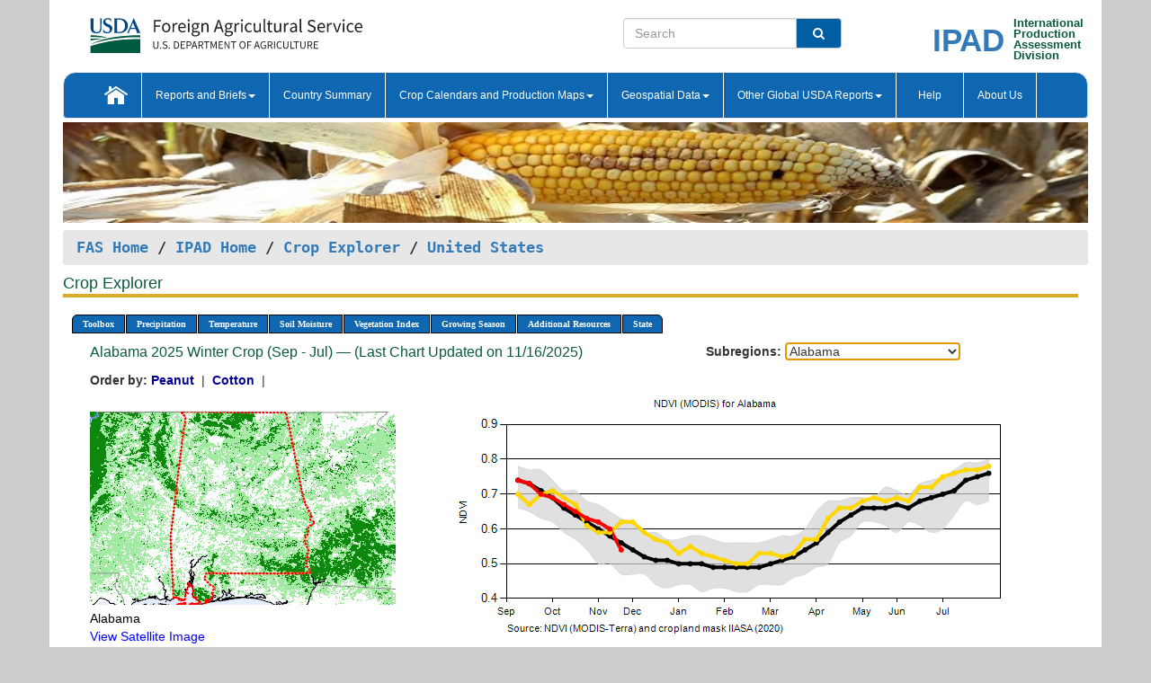

--- FILE ---
content_type: text/html; charset=utf-8
request_url: https://ipad.fas.usda.gov/cropexplorer/chart.aspx?ftypeid=47&fattributeid=1&stypeid=47&sattributeid=15&stateid=us_usa001&regionid=us&subrgnid=us_usa001&nationalGraph=false
body_size: 97422
content:

  
<!DOCTYPE html PUBLIC "-//W3C//DTD XHTML 1.0 Transitional//EN" "http://www.w3.org/TR/xhtml1/DTD/xhtml1-transitional.dtd">
<html xmlns="http://www.w3.org/1999/xhtml" xml:lang="en">
<head>
<title id="pageTitle">Crop Explorer - United States</title>
<meta http-equiv="Content-Type" content="text/html; charset=iso-8859-1" />
<meta name="title" content="Crop Explorer for Major Crop Regions - United States Department of Agriculture" />
<meta name="keywords" content="Crop forecasting, crop production, crop yield, crop area, commodity, drought, precipitation, temperature, soil moisture, crop stage, crop model, percent soil moisture, surface moisture, subsurface moisture, corn, wheat, spring wheat, Satellite Radar Altimetry, Global Reservoir, Lake Elevation Database" />
<meta name="language" value="en"/>
<meta name="agency" value="USDA"/>
<meta name="format" value="text/html"/>
<meta http-equiv="X-UA-Compatible" content="IE=edge, ie9, chrome=1">

<!------------------------------ END COMMNET THESE LINES------------------------------------------>
<style type="text/css">
#nav, nav ul {margin: 0; padding: 0; list-style: none;}
#nav a {display:block; width:auto; border: 1px solid black; text-decoration:none; background:#828494; color:#fff; font: bold 10px Verdana;}
#nav a:hover{background: #888; color: #fff;}
#nav li {float: left; position: relative; list-style: none; background-color: #c8c8c8;z-index:2;}
#nav li a {display: block; padding: 4px 11px; background: #828494; text-decoration: none; width: auto; color: #FFFFFF;}
#nav li a:hover {background: #828494; font: bold 10px Verdana; cursor: pointer;}
#nav li ul {margin:0; padding:0; position:absolute; left:0; display:none;}
#nav li ul li a {width:auto; padding:4px 10px; background:#FFF; color:black;}
#nav li ul li a:hover {background: #A52A2A;}
#nav li ul ul {left:9.9em; margin: -20px 0 0 10px;}
table tr td img {padding-left:2px;}
#nav li:hover > ul {display:block;}
.chartDisplay li {display:inline-block; }

.gsMenu li {display:inline-block; width:220px;}
.gsDate li {display:inline-block; width:250px;}
.ceMenu {width: auto;	border-right: 1px solid #fff; padding: 0; color: #fff;}
.ceMenuLeft {border-top-left-radius: 6px;border-right: 1px solid #fff;}
.ceMenuRight {border-top-right-radius: 6px;border-right: 1px solid #fff;}
</style>


<!----------- START ADD THIS SECTION FOR THE NEW TEMPLATE ---------------------------------------------->
	<link href="images/favicon.ico" rel="shortcut icon" type="image/vnd.microsoft.icon" />
	<link rel="stylesheet" href="stylesheets/bootstrap.min.css" />
	<link href="stylesheets/SiteCss.css" type="text/css" rel="stylesheet" media="all"/>
<!----------- END ADD THIS SECTION FOR THE NEW TEMPLATE ---------------------------------------------->

<script src="js/jquery.min.js" type="text/javascript"></script>
<script type="text/javascript" src="js/ce.js"></script>
<script type="text/javascript" src="js/google.js"></script>




<script type="text/javascript">
function _menu() {$(" #nav ul ").css({ display: "none" });$(" #nav li ").hover(function () { $(this).find('ul:first').css({ visibility: "visible", display: "none" }).show(10); }, function () { $(this).find('ul:first').css({ visibility: "hidden" }); });}$(document).ready(function () { _menu(); });
</script>

<script type="text/javascript">
    window.onload = function () {
        if (document.getElementById('o_subrgnid') != null) {
            document.getElementById('o_subrgnid').focus();
        }
    }; 
    function subrgnid_chgd(obj)
    {       
        var fvalue = obj.options[obj.selectedIndex].value;        
        if (fvalue != null && fvalue != "") {
            var section = document.getElementById("li_" + fvalue);
            if (section != null) {              
                section.scrollIntoView(false);
            }
            else {
                parent.location.href = fvalue;
            }
        }      
    } 
function doSearch(vsearch) {
	window.open('https://voyager.fas.usda.gov/voyager/navigo/search?sort=score%20desc&disp=D176678659AD&basemap=ESRI%20World%20Street%20Map&view=summary&sortdir=desc&place.op=within&q=' + vsearch, 'TextSearch');
}

</script>

</head>

<body dir="ltr" xml:lang="en" lang="en" style="background-color:#ccc;">

<div class="container" style="background-color:#fff;align:center;">
 <a id="top"></a>
		    <div class="row pageHeader">
            <div class="row">
                <div class="col-sm-6">
                     <div class="site-name__logo">
					 <em>
                                <a href="https://fas.usda.gov" target="_blank" title="FAS Home" aria-label="FAS Home" class="usa-logo__image">
                                </a>
                            </em>
                    </div>
			       </div>
					
		<div class="col-sm-6">
			<div class="col-sm-6">
                   	<form onsubmit="doSearch(this.vsearch.value); return false;">

						<div class="input-group">
							<input type="text" name="vsearch" class="form-control" placeholder="Search">
							 <span class="input-group-addon" style="background-color:#005ea2">
							 <button type="submit" class="btn-u" style="border:0;background:transparent;color:#fff;"><i class="fa fa-search"></i></button>
							 </span>
							</div>
							</form>
				    
			</div>
			<div class="col-sm-6">
                        <div style="margin-right:30px;">
						
						<div class="col-sm-9" style="padding-right:10px;">
							<a href="/ipad_home/Default.aspx" title="IPAD Home Page" alt="IPAD Home Page"><span class="site-name__logo_2" style="float:right;font-size:2.5em;padding-right:-15px;font-weight:bold;">IPAD</span></a>
						 </div>
						<div class="col-sm-3" style="padding:0">
							<a href="/Default.aspx" title="IPAD Home Page" alt=IPAD Home Page"><span class="site-name__main_2">International</span>
							<span class="site-name__main_2">Production </span>	
							<span class="site-name__main_2">Assessment </span>	
							<span class="site-name__main_2">Division</span></a>							
						 </div>						 
						</div>				
			</div>
				
			</div>

		</div>
	</div> <nav class="navbar navbar-default appMenu-bg">
            <div class="container-fluid">
                <div class="navbar-header">
                    <button type="button" class="navbar-toggle collapsed" data-bs-toggle="collapse" data-bs-target="#navbar" aria-controls="navbarText" aria-expanded="false" aria-label="Toggle navigation">
                    <span class="sr-only">Toggle navigation</span>
                    <span class="icon-bar"></span>
                    <span class="icon-bar"></span>
                    <span class="icon-bar"></span>
                    </button>
                </div>

<div id="navbar"class="collapse navbar-collapse">
                       <ul class="nav navbar-nav navbar-left appMenu" style="margin-bottom: 0">
                        <li class="nav-item"><a  href="/Default.aspx"><img src="/images/icon-home.png" /></a></li>
                        <li class="dropdown menuHover">
                            <a href="#" style="color:white">Reports and Briefs<b class="caret"></b></a>
                            <ul class="dropdown-menu" role="menu">
								<li class="menuHover"><a href="/search.aspx" title="Commodity Intelligence Reports (CIR)" alt="Commodity Intelligence Reports (CIR)">Commodity Intelligence Reports (CIR)</a></li>
								<li class="menuHover"><a href="https://www.fas.usda.gov/data/world-agricultural-production" target="_blank" title="World Agricultural Production (WAP) Circulars" alt="World Agricultural Production (WAP) Circulars">World Agricultural Production (WAP) Circulars</a></li>
							</ul>
						</li>
                        <li class="menuHover"><a style="color:white" href="/countrysummary/Default.aspx" title="Country Summary" alt="Country Summary">Country Summary</a></li>
                        <li class="dropdown menuHover">
                            <a href="#"  style="color:white">Crop Calendars and Production Maps<b class="caret"></b></a>
                             <ul class="dropdown-menu" role="menu">
									<li><a href="/ogamaps/cropcalendar.aspx"  title="Crop Calendars" alt="Crop Calendars">Crop Calendars</a></li>
									<li><a href="/ogamaps/cropproductionmaps.aspx"  title="Crop Production Map" alt="Crop Production Map">Crop Production Maps</a></li>
									<li><a href="/ogamaps/cropmapsandcalendars.aspx"  title="Monthly Crop Stage and Harvest Calendars" alt="Monthly Crop Stage and Harvest Calendars">Monthly Crop Stage and Harvest Calendars</a></li>								
									<li><a href="/ogamaps/Default.aspx" title="Monthly Production and Trade Maps" alt="Production and Trade Maps">Monthly Production and Trade Maps</a></li>			
							</ul>
                        </li>
                        <li class="dropdown menuHover">
                            <a href="#" style="color:white">Geospatial Data<b class="caret"></b></a>
                            <ul class="dropdown-menu" role="menu">
								<li><a href="/cropexplorer/Default.aspx" title="Crop Explorer">Crop Explorer</a></li>
                                <li><a href="/cropexplorer/cropview/Default.aspx" title="Commodity Explorer">Commodity Explorer</a></li>
							  	<li><a href="http://glam1.gsfc.nasa.gov" target="_blank" rel="noopener">Global Agricultural Monitoring (GLAM)</a></li>
								<li><a href="/cropexplorer/global_reservoir/Default.aspx" title="Global Reservoirs and Lakes Monitor (G-REALM)">Global Reservoirs and Lakes Monitor (G-REALM)</a></li>	
								<li><a href="https://geo.fas.usda.gov/GADAS/index.html" target="_blank" rel="noopener">Global Agricultural & Disaster Assesment System (GADAS)</a></li>
								<li><a href="/photo_gallery/pg_regions.aspx?regionid=eafrica" title="Geotag Photo Gallery">Geotag Photo Gallery</a></li>
								<li><a href="/monitormaps/CycloneMonitor" title="Tropical Cyclone Monitor Maps">Tropical Cyclone Monitor Maps</a></li>								
								<li><a href="/monitormaps/FloodMonitor" title="Automated Flooded Cropland Area Maps (AFCAM)">Automated Flooded Cropland Area Maps (AFCAM)</a></li>																			
                                <li><a href="https://gis.ipad.fas.usda.gov/WMOStationExplorer/" title="WMO Station Explorer" target="_blank" rel="noopener">WMO Station Explorer</a></li>
                                <li><a href="https://gis.ipad.fas.usda.gov/TropicalCycloneMonitor/"  title="Tropical Cyclone Monitor" target="_blank" rel="noopener">Tropical Cyclone Monitor</a></li>
                           </ul>
                        </li>
                         <li class="dropdown menuHover">
                            <a href="#" style="color:white">Other Global USDA Reports<b class="caret"></b></a>
                            <ul class="dropdown-menu" role="menu">
								<li><a href="https://www.usda.gov/oce/commodity/wasde/" target="_blank" rel="noopener" title="World Agricultural Supply and Demand Estimates" alt="World Agricultural Supply and Demand Estimates">World Agricultural Supply and Demand Estimates (WASDE)</a></li>			      
								<li><a href="https://www.usda.gov/oce/weather/pubs/Weekly/Wwcb/wwcb.pdf" title="USDA Weekly Weather and Crop Bulletin (NASS/WAOB)" alt="USDA Weekly Weather and Crop Bulletin (NASS/WAOB)">USDA Weekly Weather and Crop Bulletin (NASS/WAOB)</a>
								<li><a href="https://apps.fas.usda.gov/PSDOnline/app/index.html#/app/home" target="_blank" rel="noopener" title="PSD Online" alt="PSD Online">PSD Online</a> </li> 
								<li><a href="https://gain.fas.usda.gov/Pages/Default.aspx" target="_blank" rel="noopener" title="FAS Attache GAIN Reports" alt="FAS Attache GAIN Reports">FAS Attache GAIN Reports</a></li>	
								<li><a href="https://apps.fas.usda.gov/psdonline/app/index.html#/app/downloads?tabName=dataSets" target="_blank" rel="noopener" title="PSD Market and Trade Data" alt="PSD Market and Trade Data">PS&D Market and Trade Data</a></li>						
								
						</ul>
                        </li>
						<li class="menuHover"><a style="color:white" href="/cropexplorer/ce_help.aspx" title="Help" alt="Help">&nbsp; &nbsp;Help &nbsp;&nbsp; </a></li> 
                        <li class="menuHover"><a style="color:white" href="/cropexplorer/ce_contact.aspx" title="About Us" alt="About Us">About Us</a></li>
						  
					</ul>
                </div>
                <!--/.nav-collapse -->
            </div>
            <!--/.container-fluid -->
        </nav>  
			  
			<!-- ------- START Slider Image ------------------------------------------------------------------------------------->
			<div class="row">
			<div class="col-sm-12">
				<div class="ng-scope">        
						<a href="/photo_gallery/pg_details.aspx?regionid=eafrica&FileName=IMG_3014&PhotoTitle=Red%20Sorghum"><img src="images/data_analysis_header.jpg" alt="" name="FAS Data Analysis Header" id="banner-show" title="" style="width:100%" /></a>               
				</div>   
			</div>     
			</div>
			<!-- ------- END Slider Image ------------------------------------------------------------------------------------->
			<!--- ------------------------------------------- BREADCRUMB STARTS HERE ------------------------------------------>
			<!----------------------------------------------------------------------------------------------------------------->
			<div class="breadcrumb" style="margin-top:.5em;">
						<table id="breadCrumb">
						<tbody>
						<tr>
							<td width="45%" align="left">
							<a href="https://www.fas.usda.gov/">FAS Home</a> / 
							<a href="/Default.aspx">IPAD Home</a> / 
							<a href="Default.aspx">Crop Explorer</a> /
              <a href="imageview.aspx?regionid=us" title="Most Recent Data">United States</a> 
							</td>
							<td width="3%"></td>
						</tr>
					</tbody>
					</table>
			</div>
			<!------------------------------------------------- END BREADCRUMB --------------------------------------------------->
            <!----------------------------------------------- START CONTENT AREA------------------------------------------------>
	<div class="tab-pane active" id="tab1"  >	
        <h1 class="pane-title">Crop Explorer </h1>        
        <div class="container-fluid" >
			<div class="col-sm-12" style="margin-left:-20px;">
				<ul id="nav">
					<li class="ceMenuLeft"><a href="#" style="border-top-left-radius: 6px;background-color: #0e67b0;">Toolbox</a>
<ul>
<li><a href="Default.aspx" style="width:160px;">Home</a></li>
<li><a href="datasources.aspx" style="width:160px;">Data Sources</a></li>
<li><a href="imageview.aspx?regionid=us" style="width:160px;">Most Recent Data</a></li>
</ul>
</li>

					<li class="ceMenu"><a href="#" style="background-color: #0e67b0;">Precipitation</a>
<ul>
<li><a href="chart.aspx?regionid=us&nationalGraph=false&subrgnid=us_usa001&stateid=us_usa001&fctypeid=60&fcattributeid=1" style="width:380px;">Moving Precipitation and Cumulative Precipitation (Pentad)</a></li>
<li><a href="chart.aspx?regionid=us&nationalGraph=false&subrgnid=us_usa001&stateid=us_usa001&fctypeid=75&fcattributeid=45" style="width:380px;">Consecutive Dry Days</a></li>
<li><a href="chart.aspx?regionid=us&nationalGraph=false&subrgnid=us_usa001&stateid=us_usa001&fctypeid=28&fcattributeid=1" style="width:380px;">Snow Depth and Snow Cover</a></li>
</ul>
</li>

					<li class="ceMenu"><a href="#" style="background-color: #0e67b0;">Temperature</a>
<ul>
<li><a href="chart.aspx?regionid=us&nationalGraph=false&subrgnid=us_usa001&stateid=us_usa001&fctypeid=24&fcattributeid=1" style="width:200px;">Average Temperature</a></li>
<li><a href="chart.aspx?regionid=us&nationalGraph=false&subrgnid=us_usa001&stateid=us_usa001&fctypeid=24&fcattributeid=5" style="width:200px;">Maximum Temperature</a></li>
<li><a href="chart.aspx?regionid=us&nationalGraph=false&subrgnid=us_usa001&stateid=us_usa001&fctypeid=24&fcattributeid=6" style="width:200px;">Minimum Temperature</a></li>
<li><a href="chart.aspx?regionid=us&nationalGraph=false&subrgnid=us_usa001&stateid=us_usa001&fctypeid=72&fcattributeid=2" style="width:200px;">Heat Damage and Stress</a></li>
</ul>
</li>

					<li class="ceMenu"><a href="#" style="background-color: #0e67b0;">Soil Moisture</a>
<ul>
<li><a href="chart.aspx?regionid=us&nationalGraph=false&subrgnid=us_usa001&stateid=us_usa001&fctypeid=19&fcattributeid=10" style="width:220px;">Soil Moisture (CPC Leaky Bucket)</a></li>
<li><a href="chart.aspx?regionid=us&nationalGraph=false&subrgnid=us_usa001&stateid=us_usa001&fctypeid=19&fcattributeid=9" style="width:220px;">Percent Soil Moisture</a></li>
<li><a href="chart.aspx?regionid=us&nationalGraph=false&subrgnid=us_usa001&stateid=us_usa001&fctypeid=19&fcattributeid=1" style="width:220px;">Surface Soil Moisture</a></li>
<li><a href="chart.aspx?regionid=us&nationalGraph=false&subrgnid=us_usa001&stateid=us_usa001&fctypeid=19&fcattributeid=7" style="width:220px;">Subsurface Soil Moisture</a></li>
</ul>
</li>

					<li class="ceMenu"><a href="#" style="background-color: #0e67b0;">Vegetation Index</a>
<ul>
<li><a href="chart.aspx?regionid=us&nationalGraph=false&subrgnid=us_usa001&stateid=us_usa001&fctypeid=47&fcattributeid=1" style="width:150px;">NDVI (MODIS-Terra)</a></li>
</ul>
</li>

					
					
					<li class="ceMenu"><a href="#" style="background-color: #0e67b0;">Growing Season</a>
<ul>
<li><a href="chart.aspx?regionid=us&ftypeid=47&fattributeid=1&fctypeid=47&fcattributeid=1&startdate=9%2f1%2f2025&enddate=7%2f31%2f2026&stateid=us_usa001&nationalGraph=false" style="width: 220px;">2025 Winter Crop (Sep - Jul)</a></li>
<li><a href="chart.aspx?regionid=us&ftypeid=47&fattributeid=1&fctypeid=47&fcattributeid=1&startdate=3%2f1%2f2025&enddate=11%2f30%2f2025&stateid=us_usa001&nationalGraph=false" style="width: 220px;">2025 Summer Crop (Mar - Nov)</a></li>
<li><a href="chart.aspx?regionid=us&ftypeid=47&fattributeid=1&fctypeid=47&fcattributeid=1&startdate=9%2f1%2f2024&enddate=7%2f31%2f2025&stateid=us_usa001&nationalGraph=false" style="width: 220px;">2024 Winter Crop (Sep - Jul)</a></li>
<li><a href="chart.aspx?regionid=us&ftypeid=47&fattributeid=1&fctypeid=47&fcattributeid=1&startdate=3%2f1%2f2024&enddate=11%2f30%2f2024&stateid=us_usa001&nationalGraph=false" style="width: 220px;">2024 Summer Crop (Mar - Nov)</a></li>
<li><a href="chart.aspx?regionid=us&ftypeid=47&fattributeid=1&fctypeid=47&fcattributeid=1&startdate=9%2f1%2f2023&enddate=7%2f31%2f2024&stateid=us_usa001&nationalGraph=false" style="width: 220px;">2023 Winter Crop (Sep - Jul)</a></li>
<li><a href="chart.aspx?regionid=us&ftypeid=47&fattributeid=1&fctypeid=47&fcattributeid=1&startdate=3%2f1%2f2023&enddate=11%2f30%2f2023&stateid=us_usa001&nationalGraph=false" style="width: 220px;">2023 Summer Crop (Mar - Nov)</a></li>
</ul>
</li>

					<li class="ceMenu"><a href="#" style="background-color: #0e67b0;">Additional Resources</a>
<ul>
<li><a href="util/new_get_psd_data.aspx?regionid=us" style="width:130px;" onclick="window.open(this.href,this.target,&#39;channelmode =1,resizable=1,scrollbars=1,toolbar=no,menubar=no,location=no,status=yes&#39;);return false;">Area, Yield and Production</a></li>
<li><a href="pecad_stories.aspx?regionid=us&ftype=prodbriefs" style="width:130px;" onclick="window.open(this.href,this.target,&#39;channelmode =1,resizable=1,scrollbars=1,toolbar=no,menubar=no,location=no,status=yes&#39;);return false;">WAP Production Briefs</a></li>
<li><a href="pecad_stories.aspx?regionid=us&ftype=topstories" style="width:130px;" onclick="window.open(this.href,this.target,&#39;channelmode =1,resizable=1,scrollbars=1,toolbar=no,menubar=no,location=no,status=yes&#39;);return false;">Commodity Intelligence Reports</a></li>
<li><a href="/countrysummary/default.aspx?id=US" style="width:130px;" onclick="window.open(this.href,this.target,&#39;channelmode =1,resizable=1,scrollbars=1,toolbar=no,menubar=no,location=no,status=yes&#39;);return false;">Country Summary</a></li>
<li><a href="/photo_gallery/pg_regions.aspx?regionid=us" style="width:130px;" onclick="window.open(this.href,this.target,&#39;channelmode =1,resizable=1,scrollbars=1,toolbar=no,menubar=no,location=no,status=yes&#39;);return false;">Geotag Photo Gallery</a></li><li><a href="/rssiws/al/crop_calendar/us.aspx" style="width:130px;" onclick="window.open(this.href,this.target,&#39;channelmode =1,resizable=1,scrollbars=1,toolbar=no,menubar=no,location=no,status=yes&#39;);return false;">Crop Calendar</a></li><li><a href="/rssiws/al/us_cropprod.aspx" style="width:130px;" onclick="window.open(this.href,this.target,&#39;channelmode =1,resizable=1,scrollbars=1,toolbar=no,menubar=no,location=no,status=yes&#39;);return false;">Crop Production Maps</a></li></ul>
</li>

					<li class="ceMenuRight"><a href="#" style="border-top-right-radius:6px; background-color: #0e67b0;">State</a>
<ul>
<li><a href="chart.aspx?regionid=us&ftypeid=47&fattributeid=1&fctypeid=47&fcattributeid=1&stateid=us_usa001" style="width:100px;">Alabama</a></li>
<li><a href="chart.aspx?regionid=us&ftypeid=47&fattributeid=1&fctypeid=47&fcattributeid=1&stateid=us_usa002" style="width:100px;">Alaska</a></li>
<li><a href="chart.aspx?regionid=us&ftypeid=47&fattributeid=1&fctypeid=47&fcattributeid=1&stateid=us_usa003" style="width:100px;">Arizona</a></li>
<li><a href="chart.aspx?regionid=us&ftypeid=47&fattributeid=1&fctypeid=47&fcattributeid=1&stateid=us_usa004" style="width:100px;">Arkansas</a></li>
<li><a href="chart.aspx?regionid=us&ftypeid=47&fattributeid=1&fctypeid=47&fcattributeid=1&stateid=us_usa005" style="width:100px;">California</a></li>
<li><a href="chart.aspx?regionid=us&ftypeid=47&fattributeid=1&fctypeid=47&fcattributeid=1&stateid=us_usa006" style="width:100px;">Colorado</a></li>
<li><a href="chart.aspx?regionid=us&ftypeid=47&fattributeid=1&fctypeid=47&fcattributeid=1&stateid=us_usa007" style="width:100px;">Connecticut</a></li>
<li><a href="chart.aspx?regionid=us&ftypeid=47&fattributeid=1&fctypeid=47&fcattributeid=1&stateid=us_usa008" style="width:100px;">Delaware</a></li>
<li><a href="chart.aspx?regionid=us&ftypeid=47&fattributeid=1&fctypeid=47&fcattributeid=1&stateid=us_usa009" style="width:100px;">District of Columbia</a></li>
<li><a href="chart.aspx?regionid=us&ftypeid=47&fattributeid=1&fctypeid=47&fcattributeid=1&stateid=us_usa010" style="width:100px;">Florida</a></li>
<li><a href="chart.aspx?regionid=us&ftypeid=47&fattributeid=1&fctypeid=47&fcattributeid=1&stateid=us_usa011" style="width:100px;">Georgia</a></li>
<li><a href="chart.aspx?regionid=us&ftypeid=47&fattributeid=1&fctypeid=47&fcattributeid=1&stateid=us_usa013" style="width:100px;">Idaho</a></li>
<li><a href="chart.aspx?regionid=us&ftypeid=47&fattributeid=1&fctypeid=47&fcattributeid=1&stateid=us_usa014" style="width:100px;">Illinois</a></li>
<li><a href="chart.aspx?regionid=us&ftypeid=47&fattributeid=1&fctypeid=47&fcattributeid=1&stateid=us_usa015" style="width:100px;">Indiana</a></li>
<li><a href="chart.aspx?regionid=us&ftypeid=47&fattributeid=1&fctypeid=47&fcattributeid=1&stateid=us_usa016" style="width:100px;">Iowa</a></li>
<li><a href="chart.aspx?regionid=us&ftypeid=47&fattributeid=1&fctypeid=47&fcattributeid=1&stateid=us_usa017" style="width:100px;">Kansas</a></li>
<li><a href="chart.aspx?regionid=us&ftypeid=47&fattributeid=1&fctypeid=47&fcattributeid=1&stateid=us_usa018" style="width:100px;">Kentucky</a></li>
<li><a href="chart.aspx?regionid=us&ftypeid=47&fattributeid=1&fctypeid=47&fcattributeid=1&stateid=us_usa019" style="width:100px;">Louisiana</a></li>
<li><a href="chart.aspx?regionid=us&ftypeid=47&fattributeid=1&fctypeid=47&fcattributeid=1&stateid=us_usa020" style="width:100px;">Maine</a></li>
<li><a href="chart.aspx?regionid=us&ftypeid=47&fattributeid=1&fctypeid=47&fcattributeid=1&stateid=us_usa021" style="width:100px;">Maryland</a></li>
<li><a href="chart.aspx?regionid=us&ftypeid=47&fattributeid=1&fctypeid=47&fcattributeid=1&stateid=us_usa022" style="width:100px;">Massachusetts</a></li>
<li><a href="chart.aspx?regionid=us&ftypeid=47&fattributeid=1&fctypeid=47&fcattributeid=1&stateid=us_usa023" style="width:100px;">Michigan</a></li>
<li><a href="chart.aspx?regionid=us&ftypeid=47&fattributeid=1&fctypeid=47&fcattributeid=1&stateid=us_usa024" style="width:100px;">Minnesota</a></li>
<li><a href="chart.aspx?regionid=us&ftypeid=47&fattributeid=1&fctypeid=47&fcattributeid=1&stateid=us_usa025" style="width:100px;">Mississippi</a></li>
<li><a href="chart.aspx?regionid=us&ftypeid=47&fattributeid=1&fctypeid=47&fcattributeid=1&stateid=us_usa026" style="width:100px;">Missouri</a></li>
<li><a href="chart.aspx?regionid=us&ftypeid=47&fattributeid=1&fctypeid=47&fcattributeid=1&stateid=us_usa027" style="width:100px;">Montana</a></li>
<li><a href="chart.aspx?regionid=us&ftypeid=47&fattributeid=1&fctypeid=47&fcattributeid=1&stateid=us_usa028" style="width:100px;">Nebraska</a></li>
<li><a href="chart.aspx?regionid=us&ftypeid=47&fattributeid=1&fctypeid=47&fcattributeid=1&stateid=us_usa029" style="width:100px;">Nevada</a></li>
<li><a href="chart.aspx?regionid=us&ftypeid=47&fattributeid=1&fctypeid=47&fcattributeid=1&stateid=us_usa030" style="width:100px;">New Hampshire</a></li>
<li><a href="chart.aspx?regionid=us&ftypeid=47&fattributeid=1&fctypeid=47&fcattributeid=1&stateid=us_usa031" style="width:100px;">New Jersey</a></li>
<li><a href="chart.aspx?regionid=us&ftypeid=47&fattributeid=1&fctypeid=47&fcattributeid=1&stateid=us_usa032" style="width:100px;">New Mexico</a></li>
<li><a href="chart.aspx?regionid=us&ftypeid=47&fattributeid=1&fctypeid=47&fcattributeid=1&stateid=us_usa033" style="width:100px;">New York</a></li>
<li><a href="chart.aspx?regionid=us&ftypeid=47&fattributeid=1&fctypeid=47&fcattributeid=1&stateid=us_usa034" style="width:100px;">North Carolina</a></li>
<li><a href="chart.aspx?regionid=us&ftypeid=47&fattributeid=1&fctypeid=47&fcattributeid=1&stateid=us_usa035" style="width:100px;">North Dakota</a></li>
<li><a href="chart.aspx?regionid=us&ftypeid=47&fattributeid=1&fctypeid=47&fcattributeid=1&stateid=us_usa036" style="width:100px;">Ohio</a></li>
<li><a href="chart.aspx?regionid=us&ftypeid=47&fattributeid=1&fctypeid=47&fcattributeid=1&stateid=us_usa037" style="width:100px;">Oklahoma</a></li>
<li><a href="chart.aspx?regionid=us&ftypeid=47&fattributeid=1&fctypeid=47&fcattributeid=1&stateid=us_usa038" style="width:100px;">Oregon</a></li>
<li><a href="chart.aspx?regionid=us&ftypeid=47&fattributeid=1&fctypeid=47&fcattributeid=1&stateid=us_usa039" style="width:100px;">Pennsylvania</a></li>
<li><a href="chart.aspx?regionid=us&ftypeid=47&fattributeid=1&fctypeid=47&fcattributeid=1&stateid=us_usa041" style="width:100px;">South Carolina</a></li>
<li><a href="chart.aspx?regionid=us&ftypeid=47&fattributeid=1&fctypeid=47&fcattributeid=1&stateid=us_usa042" style="width:100px;">South Dakota</a></li>
<li><a href="chart.aspx?regionid=us&ftypeid=47&fattributeid=1&fctypeid=47&fcattributeid=1&stateid=us_usa043" style="width:100px;">Tennessee</a></li>
<li><a href="chart.aspx?regionid=us&ftypeid=47&fattributeid=1&fctypeid=47&fcattributeid=1&stateid=us_usa044" style="width:100px;">Texas</a></li>
<li><a href="chart.aspx?regionid=us&ftypeid=47&fattributeid=1&fctypeid=47&fcattributeid=1&stateid=us_usa045" style="width:100px;">Utah</a></li>
<li><a href="chart.aspx?regionid=us&ftypeid=47&fattributeid=1&fctypeid=47&fcattributeid=1&stateid=us_usa046" style="width:100px;">Vermont</a></li>
<li><a href="chart.aspx?regionid=us&ftypeid=47&fattributeid=1&fctypeid=47&fcattributeid=1&stateid=us_usa047" style="width:100px;">Virginia</a></li>
<li><a href="chart.aspx?regionid=us&ftypeid=47&fattributeid=1&fctypeid=47&fcattributeid=1&stateid=us_usa048" style="width:100px;">Washington</a></li>
<li><a href="chart.aspx?regionid=us&ftypeid=47&fattributeid=1&fctypeid=47&fcattributeid=1&stateid=us_usa049" style="width:100px;">West Virginia</a></li>
<li><a href="chart.aspx?regionid=us&ftypeid=47&fattributeid=1&fctypeid=47&fcattributeid=1&stateid=us_usa050" style="width:100px;">Wisconsin</a></li>
<li><a href="chart.aspx?regionid=us&ftypeid=47&fattributeid=1&fctypeid=47&fcattributeid=1&stateid=us_usa051" style="width:100px;">Wyoming</a></li>
</ul>
</li>

				</ul>
			</div>		
			<div class="col-sm-12" >		
				<div class="col-md-12" style="margin-top:10px;margin-left:-30px;"><div class="col-md-8" style="font-size:16px; color:#0b5941;">Alabama&nbsp;2025 Winter Crop (Sep - Jul) &mdash; (Last Chart Updated on 11/16/2025)</div><div><strong>Subregions:</strong>&nbsp;<select name="o_subrgnid" id="o_subrgnid"  onfocus="subrgnid_chgd(this); "  onchange="return subrgnid_chgd(this)">
<option value="">Select State for Subregions</option>
<option value="us_usa001" selected>Alabama</option>
</select>
</div><div class="col-md-12" style="margin-top:10px;"><strong>Order by:</strong>
<a class="crop" href="chart.aspx?regionid=us&ftypeid=47&fattributeid=1&fctypeid=47&fcattributeid=1&stateid=us_usa001&startdate=9%2f1%2f2025&nationalGraph=false&cropid=2221000"><strong style="color: #000099;">Peanut </strong></a>&nbsp;|&nbsp;
<a class="crop" href="chart.aspx?regionid=us&ftypeid=47&fattributeid=1&fctypeid=47&fcattributeid=1&stateid=us_usa001&startdate=9%2f1%2f2025&nationalGraph=false&cropid=2631000"><strong style="color: #000099;">Cotton </strong></a>&nbsp;|&nbsp;
</div></div>
				<div style="margin-top:10px;"><div class="row"><div class="col-md-4" style="margin-top:25px;"><a href="javascript:open_map('','us_usa001','45','45');" id="gisMap_us_usa001"><img src="https://ipad.fas.usda.gov/rssiws/images/us/insets/us_usa001_gadm.png" alt="Alabama" border="0" /></a><div style="color: black;margin-top:5px;"><span class='BodyTextBlackBold'>Alabama</span><br /><a href="javascript:void(0);" style="color:blue; text-decoration:none;" class="BodyTextBlue" onclick="javascript:open_map(&#39;&#39;,&#39;us_usa001&#39;,&#39;45&#39;,&#39;45&#39;);">View Satellite Image</a></div></div><div class="col-md-8" style="float:right;"><img id="ctl193" onclick="open_print_win(&#39;print_chart.aspx?regionid=us&amp;subrgnid=us_usa001&amp;startdate=9/1/2025&amp;enddate=7/31/2026&amp;fctypeid=47&amp;fcattributeid=1&amp;legendid=1020&amp;cntryid=&amp;stateid=us_usa001&amp;cropid=&#39;);" src="/cropexplorer/ChartImg.axd?i=charts_0/chart_0_1966.png&amp;g=a2b21cef8db244cf8c78644b602aba9d" alt="" usemap="#ctl193ImageMap" style="height:315px;width:650px;border-width:0px;" />
<map name="ctl193ImageMap" id="ctl193ImageMap">

	<area shape="circle" coords="220,178,3" title="	2025 (Day 320)
Date: Nov 16
Value: 0.54" alt="	2025 (Day 320)
Date: Nov 16
Value: 0.54" />
	<area shape="circle" coords="208,155,3" title="	2025 (Day 312)
Date: Nov 08
Value: 0.6" alt="	2025 (Day 312)
Date: Nov 08
Value: 0.6" />
	<area shape="circle" coords="195,147,3" title="	2025 (Day 304)
Date: Oct 31
Value: 0.62" alt="	2025 (Day 304)
Date: Oct 31
Value: 0.62" />
	<area shape="circle" coords="182,143,3" title="	2025 (Day 296)
Date: Oct 23
Value: 0.63" alt="	2025 (Day 296)
Date: Oct 23
Value: 0.63" />
	<area shape="circle" coords="169,136,3" title="	2025 (Day 288)
Date: Oct 15
Value: 0.65" alt="	2025 (Day 288)
Date: Oct 15
Value: 0.65" />
	<area shape="circle" coords="157,128,3" title="	2025 (Day 280)
Date: Oct 07
Value: 0.67" alt="	2025 (Day 280)
Date: Oct 07
Value: 0.67" />
	<area shape="circle" coords="144,120,3" title="	2025 (Day 272)
Date: Sep 29
Value: 0.69" alt="	2025 (Day 272)
Date: Sep 29
Value: 0.69" />
	<area shape="circle" coords="131,116,3" title="	2025 (Day 264)
Date: Sep 21
Value: 0.7" alt="	2025 (Day 264)
Date: Sep 21
Value: 0.7" />
	<area shape="circle" coords="118,105,3" title="	2025 (Day 256)
Date: Sep 13
Value: 0.73" alt="	2025 (Day 256)
Date: Sep 13
Value: 0.73" />
	<area shape="circle" coords="105,101,3" title="	2025 (Day 248)
Date: Sep 05
Value: 0.74" alt="	2025 (Day 248)
Date: Sep 05
Value: 0.74" />
	<area shape="circle" coords="629,85,3" title="	2025 (Day 208)
Date: Jul 27
Value: 0.78" alt="	2025 (Day 208)
Date: Jul 27
Value: 0.78" />
	<area shape="circle" coords="616,89,3" title="	2025 (Day 200)
Date: Jul 19
Value: 0.77" alt="	2025 (Day 200)
Date: Jul 19
Value: 0.77" />
	<area shape="circle" coords="603,89,3" title="	2025 (Day 192)
Date: Jul 11
Value: 0.77" alt="	2025 (Day 192)
Date: Jul 11
Value: 0.77" />
	<area shape="circle" coords="591,93,3" title="	2025 (Day 184)
Date: Jul 03
Value: 0.76" alt="	2025 (Day 184)
Date: Jul 03
Value: 0.76" />
	<area shape="circle" coords="578,97,3" title="	2025 (Day 176)
Date: Jun 25
Value: 0.75" alt="	2025 (Day 176)
Date: Jun 25
Value: 0.75" />
	<area shape="circle" coords="565,108,3" title="	2025 (Day 168)
Date: Jun 17
Value: 0.72" alt="	2025 (Day 168)
Date: Jun 17
Value: 0.72" />
	<area shape="circle" coords="552,108,3" title="	2025 (Day 160)
Date: Jun 09
Value: 0.72" alt="	2025 (Day 160)
Date: Jun 09
Value: 0.72" />
	<area shape="circle" coords="540,124,3" title="	2025 (Day 152)
Date: Jun 01
Value: 0.68" alt="	2025 (Day 152)
Date: Jun 01
Value: 0.68" />
	<area shape="circle" coords="527,120,3" title="	2025 (Day 144)
Date: May 24
Value: 0.69" alt="	2025 (Day 144)
Date: May 24
Value: 0.69" />
	<area shape="circle" coords="514,124,3" title="	2025 (Day 136)
Date: May 16
Value: 0.68" alt="	2025 (Day 136)
Date: May 16
Value: 0.68" />
	<area shape="circle" coords="501,120,3" title="	2025 (Day 128)
Date: May 08
Value: 0.69" alt="	2025 (Day 128)
Date: May 08
Value: 0.69" />
	<area shape="circle" coords="489,124,3" title="	2025 (Day 120)
Date: Apr 30
Value: 0.68" alt="	2025 (Day 120)
Date: Apr 30
Value: 0.68" />
	<area shape="circle" coords="476,132,3" title="	2025 (Day 112)
Date: Apr 22
Value: 0.66" alt="	2025 (Day 112)
Date: Apr 22
Value: 0.66" />
	<area shape="circle" coords="463,132,3" title="	2025 (Day 104)
Date: Apr 14
Value: 0.66" alt="	2025 (Day 104)
Date: Apr 14
Value: 0.66" />
	<area shape="circle" coords="450,143,3" title="	2025 (Day 96)
Date: Apr 06
Value: 0.63" alt="	2025 (Day 96)
Date: Apr 06
Value: 0.63" />
	<area shape="circle" coords="437,167,3" title="	2025 (Day 88)
Date: Mar 29
Value: 0.57" alt="	2025 (Day 88)
Date: Mar 29
Value: 0.57" />
	<area shape="circle" coords="425,167,3" title="	2025 (Day 80)
Date: Mar 21
Value: 0.57" alt="	2025 (Day 80)
Date: Mar 21
Value: 0.57" />
	<area shape="circle" coords="412,182,3" title="	2025 (Day 72)
Date: Mar 13
Value: 0.53" alt="	2025 (Day 72)
Date: Mar 13
Value: 0.53" />
	<area shape="circle" coords="399,186,3" title="	2025 (Day 64)
Date: Mar 05
Value: 0.52" alt="	2025 (Day 64)
Date: Mar 05
Value: 0.52" />
	<area shape="circle" coords="386,182,3" title="	2025 (Day 56)
Date: Feb 25
Value: 0.53" alt="	2025 (Day 56)
Date: Feb 25
Value: 0.53" />
	<area shape="circle" coords="374,182,3" title="	2025 (Day 48)
Date: Feb 17
Value: 0.53" alt="	2025 (Day 48)
Date: Feb 17
Value: 0.53" />
	<area shape="circle" coords="361,194,3" title="	2025 (Day 40)
Date: Feb 09
Value: 0.5" alt="	2025 (Day 40)
Date: Feb 09
Value: 0.5" />
	<area shape="circle" coords="348,194,3" title="	2025 (Day 32)
Date: Feb 01
Value: 0.5" alt="	2025 (Day 32)
Date: Feb 01
Value: 0.5" />
	<area shape="circle" coords="335,190,3" title="	2025 (Day 24)
Date: Jan 24
Value: 0.51" alt="	2025 (Day 24)
Date: Jan 24
Value: 0.51" />
	<area shape="circle" coords="323,186,3" title="	2025 (Day 16)
Date: Jan 16
Value: 0.52" alt="	2025 (Day 16)
Date: Jan 16
Value: 0.52" />
	<area shape="circle" coords="310,182,3" title="	2025 (Day 8)
Date: Jan 08
Value: 0.53" alt="	2025 (Day 8)
Date: Jan 08
Value: 0.53" />
	<area shape="circle" coords="297,174,3" title="	2025 (Day 2)
Date: Jan 02
Value: 0.55" alt="	2025 (Day 2)
Date: Jan 02
Value: 0.55" />
	<area shape="circle" coords="284,182,3" title="	2024 (Day 360)
Date: Dec 25
Value: 0.53" alt="	2024 (Day 360)
Date: Dec 25
Value: 0.53" />
	<area shape="circle" coords="271,170,3" title="	2024 (Day 352)
Date: Dec 17
Value: 0.56" alt="	2024 (Day 352)
Date: Dec 17
Value: 0.56" />
	<area shape="circle" coords="259,167,3" title="	2024 (Day 344)
Date: Dec 09
Value: 0.57" alt="	2024 (Day 344)
Date: Dec 09
Value: 0.57" />
	<area shape="circle" coords="246,159,3" title="	2024 (Day 336)
Date: Dec 01
Value: 0.59" alt="	2024 (Day 336)
Date: Dec 01
Value: 0.59" />
	<area shape="circle" coords="233,147,3" title="	2024 (Day 328)
Date: Nov 23
Value: 0.62" alt="	2024 (Day 328)
Date: Nov 23
Value: 0.62" />
	<area shape="circle" coords="220,147,3" title="	2024 (Day 320)
Date: Nov 15
Value: 0.62" alt="	2024 (Day 320)
Date: Nov 15
Value: 0.62" />
	<area shape="circle" coords="208,159,3" title="	2024 (Day 312)
Date: Nov 07
Value: 0.59" alt="	2024 (Day 312)
Date: Nov 07
Value: 0.59" />
	<area shape="circle" coords="195,159,3" title="	2024 (Day 304)
Date: Oct 30
Value: 0.59" alt="	2024 (Day 304)
Date: Oct 30
Value: 0.59" />
	<area shape="circle" coords="182,151,3" title="	2024 (Day 296)
Date: Oct 22
Value: 0.61" alt="	2024 (Day 296)
Date: Oct 22
Value: 0.61" />
	<area shape="circle" coords="169,128,3" title="	2024 (Day 288)
Date: Oct 14
Value: 0.67" alt="	2024 (Day 288)
Date: Oct 14
Value: 0.67" />
	<area shape="circle" coords="157,120,3" title="	2024 (Day 280)
Date: Oct 06
Value: 0.69" alt="	2024 (Day 280)
Date: Oct 06
Value: 0.69" />
	<area shape="circle" coords="144,112,3" title="	2024 (Day 272)
Date: Sep 28
Value: 0.71" alt="	2024 (Day 272)
Date: Sep 28
Value: 0.71" />
	<area shape="circle" coords="131,116,3" title="	2024 (Day 264)
Date: Sep 20
Value: 0.7" alt="	2024 (Day 264)
Date: Sep 20
Value: 0.7" />
	<area shape="circle" coords="118,128,3" title="	2024 (Day 256)
Date: Sep 12
Value: 0.67" alt="	2024 (Day 256)
Date: Sep 12
Value: 0.67" />
	<area shape="circle" coords="105,116,3" title="	2024 (Day 248)
Date: Sep 04
Value: 0.7" alt="	2024 (Day 248)
Date: Sep 04
Value: 0.7" />
	<area shape="circle" coords="629,93,3" title="	1901 (Day 208)
Date: Jul 27
Value: 0.76" alt="	1901 (Day 208)
Date: Jul 27
Value: 0.76" />
	<area shape="circle" coords="616,97,3" title="	1901 (Day 200)
Date: Jul 19
Value: 0.75" alt="	1901 (Day 200)
Date: Jul 19
Value: 0.75" />
	<area shape="circle" coords="603,101,3" title="	1901 (Day 192)
Date: Jul 11
Value: 0.74" alt="	1901 (Day 192)
Date: Jul 11
Value: 0.74" />
	<area shape="circle" coords="591,112,3" title="	1901 (Day 184)
Date: Jul 03
Value: 0.71" alt="	1901 (Day 184)
Date: Jul 03
Value: 0.71" />
	<area shape="circle" coords="578,116,3" title="	1901 (Day 176)
Date: Jun 25
Value: 0.7" alt="	1901 (Day 176)
Date: Jun 25
Value: 0.7" />
	<area shape="circle" coords="565,120,3" title="	1901 (Day 168)
Date: Jun 17
Value: 0.69" alt="	1901 (Day 168)
Date: Jun 17
Value: 0.69" />
	<area shape="circle" coords="552,124,3" title="	1901 (Day 160)
Date: Jun 09
Value: 0.68" alt="	1901 (Day 160)
Date: Jun 09
Value: 0.68" />
	<area shape="circle" coords="540,132,3" title="	1901 (Day 152)
Date: Jun 01
Value: 0.66" alt="	1901 (Day 152)
Date: Jun 01
Value: 0.66" />
	<area shape="circle" coords="527,128,3" title="	1901 (Day 144)
Date: May 24
Value: 0.67" alt="	1901 (Day 144)
Date: May 24
Value: 0.67" />
	<area shape="circle" coords="514,132,3" title="	1901 (Day 136)
Date: May 16
Value: 0.66" alt="	1901 (Day 136)
Date: May 16
Value: 0.66" />
	<area shape="circle" coords="501,132,3" title="	1901 (Day 128)
Date: May 08
Value: 0.66" alt="	1901 (Day 128)
Date: May 08
Value: 0.66" />
	<area shape="circle" coords="489,132,3" title="	1901 (Day 120)
Date: Apr 30
Value: 0.66" alt="	1901 (Day 120)
Date: Apr 30
Value: 0.66" />
	<area shape="circle" coords="476,139,3" title="	1901 (Day 112)
Date: Apr 22
Value: 0.64" alt="	1901 (Day 112)
Date: Apr 22
Value: 0.64" />
	<area shape="circle" coords="463,147,3" title="	1901 (Day 104)
Date: Apr 14
Value: 0.62" alt="	1901 (Day 104)
Date: Apr 14
Value: 0.62" />
	<area shape="circle" coords="450,159,3" title="	1901 (Day 96)
Date: Apr 06
Value: 0.59" alt="	1901 (Day 96)
Date: Apr 06
Value: 0.59" />
	<area shape="circle" coords="437,170,3" title="	1901 (Day 88)
Date: Mar 29
Value: 0.56" alt="	1901 (Day 88)
Date: Mar 29
Value: 0.56" />
	<area shape="circle" coords="425,178,3" title="	1901 (Day 80)
Date: Mar 21
Value: 0.54" alt="	1901 (Day 80)
Date: Mar 21
Value: 0.54" />
	<area shape="circle" coords="412,186,3" title="	1901 (Day 72)
Date: Mar 13
Value: 0.52" alt="	1901 (Day 72)
Date: Mar 13
Value: 0.52" />
	<area shape="circle" coords="399,190,3" title="	1901 (Day 64)
Date: Mar 05
Value: 0.51" alt="	1901 (Day 64)
Date: Mar 05
Value: 0.51" />
	<area shape="circle" coords="386,194,3" title="	1901 (Day 56)
Date: Feb 25
Value: 0.5" alt="	1901 (Day 56)
Date: Feb 25
Value: 0.5" />
	<area shape="circle" coords="374,198,3" title="	1901 (Day 48)
Date: Feb 17
Value: 0.49" alt="	1901 (Day 48)
Date: Feb 17
Value: 0.49" />
	<area shape="circle" coords="361,198,3" title="	1901 (Day 40)
Date: Feb 09
Value: 0.49" alt="	1901 (Day 40)
Date: Feb 09
Value: 0.49" />
	<area shape="circle" coords="348,198,3" title="	1901 (Day 32)
Date: Feb 01
Value: 0.49" alt="	1901 (Day 32)
Date: Feb 01
Value: 0.49" />
	<area shape="circle" coords="335,198,3" title="	1901 (Day 24)
Date: Jan 24
Value: 0.49" alt="	1901 (Day 24)
Date: Jan 24
Value: 0.49" />
	<area shape="circle" coords="323,198,3" title="	1901 (Day 16)
Date: Jan 16
Value: 0.49" alt="	1901 (Day 16)
Date: Jan 16
Value: 0.49" />
	<area shape="circle" coords="310,194,3" title="	1901 (Day 8)
Date: Jan 08
Value: 0.5" alt="	1901 (Day 8)
Date: Jan 08
Value: 0.5" />
	<area shape="circle" coords="297,194,3" title="	1901 (Day -1)
Date: Jan 03
Value: 0.5" alt="	1901 (Day -1)
Date: Jan 03
Value: 0.5" />
	<area shape="circle" coords="284,194,3" title="	1900 (Day 360)
Date: Dec 26
Value: 0.5" alt="	1900 (Day 360)
Date: Dec 26
Value: 0.5" />
	<area shape="circle" coords="271,190,3" title="	1900 (Day 352)
Date: Dec 18
Value: 0.51" alt="	1900 (Day 352)
Date: Dec 18
Value: 0.51" />
	<area shape="circle" coords="259,190,3" title="	1900 (Day 344)
Date: Dec 10
Value: 0.51" alt="	1900 (Day 344)
Date: Dec 10
Value: 0.51" />
	<area shape="circle" coords="246,186,3" title="	1900 (Day 336)
Date: Dec 02
Value: 0.52" alt="	1900 (Day 336)
Date: Dec 02
Value: 0.52" />
	<area shape="circle" coords="233,178,3" title="	1900 (Day 328)
Date: Nov 24
Value: 0.54" alt="	1900 (Day 328)
Date: Nov 24
Value: 0.54" />
	<area shape="circle" coords="220,170,3" title="	1900 (Day 320)
Date: Nov 16
Value: 0.56" alt="	1900 (Day 320)
Date: Nov 16
Value: 0.56" />
	<area shape="circle" coords="208,163,3" title="	1900 (Day 312)
Date: Nov 08
Value: 0.58" alt="	1900 (Day 312)
Date: Nov 08
Value: 0.58" />
	<area shape="circle" coords="195,155,3" title="	1900 (Day 304)
Date: Oct 31
Value: 0.6" alt="	1900 (Day 304)
Date: Oct 31
Value: 0.6" />
	<area shape="circle" coords="182,147,3" title="	1900 (Day 296)
Date: Oct 23
Value: 0.62" alt="	1900 (Day 296)
Date: Oct 23
Value: 0.62" />
	<area shape="circle" coords="169,139,3" title="	1900 (Day 288)
Date: Oct 15
Value: 0.64" alt="	1900 (Day 288)
Date: Oct 15
Value: 0.64" />
	<area shape="circle" coords="157,132,3" title="	1900 (Day 280)
Date: Oct 07
Value: 0.66" alt="	1900 (Day 280)
Date: Oct 07
Value: 0.66" />
	<area shape="circle" coords="144,120,3" title="	1900 (Day 272)
Date: Sep 29
Value: 0.69" alt="	1900 (Day 272)
Date: Sep 29
Value: 0.69" />
	<area shape="circle" coords="131,112,3" title="	1900 (Day 264)
Date: Sep 21
Value: 0.71" alt="	1900 (Day 264)
Date: Sep 21
Value: 0.71" />
	<area shape="circle" coords="118,105,3" title="	1900 (Day 256)
Date: Sep 13
Value: 0.73" alt="	1900 (Day 256)
Date: Sep 13
Value: 0.73" />
	<area shape="circle" coords="105,101,3" title="	1900 (Day 248)
Date: Sep 05
Value: 0.74" alt="	1900 (Day 248)
Date: Sep 05
Value: 0.74" />
	<area shape="poly" coords="208,167,214,178,226,178,220,167,220,172,227,172,227,184,220,184" title="	2025 (Day 320)
Date: Nov 16
Value: 0.54" alt="	2025 (Day 320)
Date: Nov 16
Value: 0.54" />
	<area shape="poly" coords="201,145,208,149,208,161,201,157,202,155,208,167,220,167,214,155" title="	2025 (Day 312)
Date: Nov 08
Value: 0.6" alt="	2025 (Day 312)
Date: Nov 08
Value: 0.6" />
	<area shape="poly" coords="188,139,195,141,195,153,188,151,195,141,201,145,201,157,195,153" title="	2025 (Day 304)
Date: Oct 31
Value: 0.62" alt="	2025 (Day 304)
Date: Oct 31
Value: 0.62" />
	<area shape="poly" coords="176,133,182,137,182,149,176,145,182,137,188,139,188,151,182,149" title="	2025 (Day 296)
Date: Oct 23
Value: 0.63" alt="	2025 (Day 296)
Date: Oct 23
Value: 0.63" />
	<area shape="poly" coords="163,126,169,130,169,142,163,138,169,130,176,133,176,145,169,142" title="	2025 (Day 288)
Date: Oct 15
Value: 0.65" alt="	2025 (Day 288)
Date: Oct 15
Value: 0.65" />
	<area shape="poly" coords="150,118,157,122,157,134,150,130,157,122,163,126,163,138,157,134" title="	2025 (Day 280)
Date: Oct 07
Value: 0.67" alt="	2025 (Day 280)
Date: Oct 07
Value: 0.67" />
	<area shape="poly" coords="137,112,144,114,144,126,137,124,144,114,150,118,150,130,144,126" title="	2025 (Day 272)
Date: Sep 29
Value: 0.69" alt="	2025 (Day 272)
Date: Sep 29
Value: 0.69" />
	<area shape="poly" coords="125,104,131,110,131,122,125,116,131,110,137,112,137,124,131,122" title="	2025 (Day 264)
Date: Sep 21
Value: 0.7" alt="	2025 (Day 264)
Date: Sep 21
Value: 0.7" />
	<area shape="poly" coords="112,97,118,99,118,111,112,109,118,99,125,104,125,116,118,111" title="	2025 (Day 256)
Date: Sep 13
Value: 0.73" alt="	2025 (Day 256)
Date: Sep 13
Value: 0.73" />
	<area shape="poly" coords="105,95,112,97,112,109,105,107" title="	2025 (Day 248)
Date: Sep 05
Value: 0.74" alt="	2025 (Day 248)
Date: Sep 05
Value: 0.74" />
	<area shape="poly" coords="623,81,629,79,629,91,623,93" title="	2025 (Day 208)
Date: Jul 27
Value: 0.78" alt="	2025 (Day 208)
Date: Jul 27
Value: 0.78" />
	<area shape="poly" coords="610,83,616,83,616,95,610,95,616,83,623,81,623,93,616,95" title="	2025 (Day 200)
Date: Jul 19
Value: 0.77" alt="	2025 (Day 200)
Date: Jul 19
Value: 0.77" />
	<area shape="poly" coords="597,85,603,83,603,95,597,97,603,83,610,83,610,95,603,95" title="	2025 (Day 192)
Date: Jul 11
Value: 0.77" alt="	2025 (Day 192)
Date: Jul 11
Value: 0.77" />
	<area shape="poly" coords="584,89,591,87,591,99,584,101,591,87,597,85,597,97,591,99" title="	2025 (Day 184)
Date: Jul 03
Value: 0.76" alt="	2025 (Day 184)
Date: Jul 03
Value: 0.76" />
	<area shape="poly" coords="572,97,578,91,578,103,572,109,578,91,584,89,584,101,578,103" title="	2025 (Day 176)
Date: Jun 25
Value: 0.75" alt="	2025 (Day 176)
Date: Jun 25
Value: 0.75" />
	<area shape="poly" coords="559,102,565,102,565,114,559,114,565,102,572,97,572,109,565,114" title="	2025 (Day 168)
Date: Jun 17
Value: 0.72" alt="	2025 (Day 168)
Date: Jun 17
Value: 0.72" />
	<area shape="poly" coords="540,116,546,108,558,108,552,116,552,102,559,102,559,114,552,114" title="	2025 (Day 160)
Date: Jun 09
Value: 0.72" alt="	2025 (Day 160)
Date: Jun 09
Value: 0.72" />
	<area shape="poly" coords="533,116,540,118,540,130,533,128,534,124,540,116,552,116,546,124" title="	2025 (Day 152)
Date: Jun 01
Value: 0.68" alt="	2025 (Day 152)
Date: Jun 01
Value: 0.68" />
	<area shape="poly" coords="520,116,527,114,527,126,520,128,527,114,533,116,533,128,527,126" title="	2025 (Day 144)
Date: May 24
Value: 0.69" alt="	2025 (Day 144)
Date: May 24
Value: 0.69" />
	<area shape="poly" coords="508,116,514,118,514,130,508,128,514,118,520,116,520,128,514,130" title="	2025 (Day 136)
Date: May 16
Value: 0.68" alt="	2025 (Day 136)
Date: May 16
Value: 0.68" />
	<area shape="poly" coords="495,116,501,114,501,126,495,128,501,114,508,116,508,128,501,126" title="	2025 (Day 128)
Date: May 08
Value: 0.69" alt="	2025 (Day 128)
Date: May 08
Value: 0.69" />
	<area shape="poly" coords="482,122,489,118,489,130,482,134,489,118,495,116,495,128,489,130" title="	2025 (Day 120)
Date: Apr 30
Value: 0.68" alt="	2025 (Day 120)
Date: Apr 30
Value: 0.68" />
	<area shape="poly" coords="469,126,476,126,476,138,469,138,476,126,482,122,482,134,476,138" title="	2025 (Day 112)
Date: Apr 22
Value: 0.66" alt="	2025 (Day 112)
Date: Apr 22
Value: 0.66" />
	<area shape="poly" coords="457,132,463,126,463,138,457,144,463,126,469,126,469,138,463,138" title="	2025 (Day 104)
Date: Apr 14
Value: 0.66" alt="	2025 (Day 104)
Date: Apr 14
Value: 0.66" />
	<area shape="poly" coords="438,155,444,143,456,143,450,155,450,137,457,132,457,144,450,149" title="	2025 (Day 96)
Date: Apr 06
Value: 0.63" alt="	2025 (Day 96)
Date: Apr 06
Value: 0.63" />
	<area shape="poly" coords="431,161,437,161,437,173,431,173,431,167,438,155,450,155,443,167" title="	2025 (Day 88)
Date: Mar 29
Value: 0.57" alt="	2025 (Day 88)
Date: Mar 29
Value: 0.57" />
	<area shape="poly" coords="412,174,419,167,431,167,424,174,425,161,431,161,431,173,425,173" title="	2025 (Day 80)
Date: Mar 21
Value: 0.57" alt="	2025 (Day 80)
Date: Mar 21
Value: 0.57" />
	<area shape="poly" coords="406,178,412,176,412,188,406,190,406,182,412,174,424,174,418,182" title="	2025 (Day 72)
Date: Mar 13
Value: 0.53" alt="	2025 (Day 72)
Date: Mar 13
Value: 0.53" />
	<area shape="poly" coords="393,178,399,180,399,192,393,190,399,180,406,178,406,190,399,192" title="	2025 (Day 64)
Date: Mar 05
Value: 0.52" alt="	2025 (Day 64)
Date: Mar 05
Value: 0.52" />
	<area shape="poly" coords="380,176,386,176,386,188,380,188,386,176,393,178,393,190,386,188" title="	2025 (Day 56)
Date: Feb 25
Value: 0.53" alt="	2025 (Day 56)
Date: Feb 25
Value: 0.53" />
	<area shape="poly" coords="367,182,374,176,374,188,367,194,374,176,380,176,380,188,374,188" title="	2025 (Day 48)
Date: Feb 17
Value: 0.53" alt="	2025 (Day 48)
Date: Feb 17
Value: 0.53" />
	<area shape="poly" coords="354,188,361,188,361,200,354,200,361,188,367,182,367,194,361,200" title="	2025 (Day 40)
Date: Feb 09
Value: 0.5" alt="	2025 (Day 40)
Date: Feb 09
Value: 0.5" />
	<area shape="poly" coords="342,186,348,188,348,200,342,198,348,188,354,188,354,200,348,200" title="	2025 (Day 32)
Date: Feb 01
Value: 0.5" alt="	2025 (Day 32)
Date: Feb 01
Value: 0.5" />
	<area shape="poly" coords="329,182,335,184,335,196,329,194,335,184,342,186,342,198,335,196" title="	2025 (Day 24)
Date: Jan 24
Value: 0.51" alt="	2025 (Day 24)
Date: Jan 24
Value: 0.51" />
	<area shape="poly" coords="316,178,323,180,323,192,316,190,323,180,329,182,329,194,323,192" title="	2025 (Day 16)
Date: Jan 16
Value: 0.52" alt="	2025 (Day 16)
Date: Jan 16
Value: 0.52" />
	<area shape="poly" coords="303,172,310,176,310,188,303,184,310,176,316,178,316,190,310,188" title="	2025 (Day 8)
Date: Jan 08
Value: 0.53" alt="	2025 (Day 8)
Date: Jan 08
Value: 0.53" />
	<area shape="poly" coords="291,172,297,168,297,180,291,184,297,168,303,172,303,184,297,180" title="	2025 (Day 2)
Date: Jan 02
Value: 0.55" alt="	2025 (Day 2)
Date: Jan 02
Value: 0.55" />
	<area shape="poly" coords="278,170,284,176,284,188,278,182,284,176,291,172,291,184,284,188" title="	2024 (Day 360)
Date: Dec 25
Value: 0.53" alt="	2024 (Day 360)
Date: Dec 25
Value: 0.53" />
	<area shape="poly" coords="265,163,271,164,271,176,265,175,271,164,278,170,278,182,271,176" title="	2024 (Day 352)
Date: Dec 17
Value: 0.56" alt="	2024 (Day 352)
Date: Dec 17
Value: 0.56" />
	<area shape="poly" coords="252,157,259,161,259,173,252,169,259,161,265,163,265,175,259,173" title="	2024 (Day 344)
Date: Dec 09
Value: 0.57" alt="	2024 (Day 344)
Date: Dec 09
Value: 0.57" />
	<area shape="poly" coords="240,147,246,153,246,165,240,159,246,153,252,157,252,169,246,165" title="	2024 (Day 336)
Date: Dec 01
Value: 0.59" alt="	2024 (Day 336)
Date: Dec 01
Value: 0.59" />
	<area shape="poly" coords="227,141,233,141,233,153,227,153,233,141,240,147,240,159,233,153" title="	2024 (Day 328)
Date: Nov 23
Value: 0.62" alt="	2024 (Day 328)
Date: Nov 23
Value: 0.62" />
	<area shape="poly" coords="214,147,220,141,220,153,214,159,220,141,227,141,227,153,220,153" title="	2024 (Day 320)
Date: Nov 15
Value: 0.62" alt="	2024 (Day 320)
Date: Nov 15
Value: 0.62" />
	<area shape="poly" coords="201,153,208,153,208,165,201,165,208,153,214,147,214,159,208,165" title="	2024 (Day 312)
Date: Nov 07
Value: 0.59" alt="	2024 (Day 312)
Date: Nov 07
Value: 0.59" />
	<area shape="poly" coords="188,149,195,153,195,165,188,161,195,153,201,153,201,165,195,165" title="	2024 (Day 304)
Date: Oct 30
Value: 0.59" alt="	2024 (Day 304)
Date: Oct 30
Value: 0.59" />
	<area shape="poly" coords="170,139,176,151,188,151,182,139,182,145,188,149,188,161,182,157" title="	2024 (Day 296)
Date: Oct 22
Value: 0.61" alt="	2024 (Day 296)
Date: Oct 22
Value: 0.61" />
	<area shape="poly" coords="163,118,169,122,169,134,163,130,163,128,170,139,182,139,175,128" title="	2024 (Day 288)
Date: Oct 14
Value: 0.67" alt="	2024 (Day 288)
Date: Oct 14
Value: 0.67" />
	<area shape="poly" coords="150,110,157,114,157,126,150,122,157,114,163,118,163,130,157,126" title="	2024 (Day 280)
Date: Oct 06
Value: 0.69" alt="	2024 (Day 280)
Date: Oct 06
Value: 0.69" />
	<area shape="poly" coords="137,108,144,106,144,118,137,120,144,106,150,110,150,122,144,118" title="	2024 (Day 272)
Date: Sep 28
Value: 0.71" alt="	2024 (Day 272)
Date: Sep 28
Value: 0.71" />
	<area shape="poly" coords="125,116,131,110,131,122,125,128,131,110,137,108,137,120,131,122" title="	2024 (Day 264)
Date: Sep 20
Value: 0.7" alt="	2024 (Day 264)
Date: Sep 20
Value: 0.7" />
	<area shape="poly" coords="112,116,118,122,118,134,112,128,118,122,125,116,125,128,118,134" title="	2024 (Day 256)
Date: Sep 12
Value: 0.67" alt="	2024 (Day 256)
Date: Sep 12
Value: 0.67" />
	<area shape="poly" coords="105,110,112,116,112,128,105,122" title="	2024 (Day 248)
Date: Sep 04
Value: 0.7" alt="	2024 (Day 248)
Date: Sep 04
Value: 0.7" />
	<area shape="poly" coords="623,89,629,87,629,99,623,101" title="	1901 (Day 208)
Date: Jul 27
Value: 0.76" alt="	1901 (Day 208)
Date: Jul 27
Value: 0.76" />
	<area shape="poly" coords="610,93,616,91,616,103,610,105,616,91,623,89,623,101,616,103" title="	1901 (Day 200)
Date: Jul 19
Value: 0.75" alt="	1901 (Day 200)
Date: Jul 19
Value: 0.75" />
	<area shape="poly" coords="597,101,603,95,603,107,597,113,603,95,610,93,610,105,603,107" title="	1901 (Day 192)
Date: Jul 11
Value: 0.74" alt="	1901 (Day 192)
Date: Jul 11
Value: 0.74" />
	<area shape="poly" coords="584,108,591,106,591,118,584,120,591,106,597,101,597,113,591,118" title="	1901 (Day 184)
Date: Jul 03
Value: 0.71" alt="	1901 (Day 184)
Date: Jul 03
Value: 0.71" />
	<area shape="poly" coords="572,112,578,110,578,122,572,124,578,110,584,108,584,120,578,122" title="	1901 (Day 176)
Date: Jun 25
Value: 0.7" alt="	1901 (Day 176)
Date: Jun 25
Value: 0.7" />
	<area shape="poly" coords="559,116,565,114,565,126,559,128,565,114,572,112,572,124,565,126" title="	1901 (Day 168)
Date: Jun 17
Value: 0.69" alt="	1901 (Day 168)
Date: Jun 17
Value: 0.69" />
	<area shape="poly" coords="546,122,552,118,552,130,546,134,552,118,559,116,559,128,552,130" title="	1901 (Day 160)
Date: Jun 09
Value: 0.68" alt="	1901 (Day 160)
Date: Jun 09
Value: 0.68" />
	<area shape="poly" coords="533,124,540,126,540,138,533,136,540,126,546,122,546,134,540,138" title="	1901 (Day 152)
Date: Jun 01
Value: 0.66" alt="	1901 (Day 152)
Date: Jun 01
Value: 0.66" />
	<area shape="poly" coords="520,124,527,122,527,134,520,136,527,122,533,124,533,136,527,134" title="	1901 (Day 144)
Date: May 24
Value: 0.67" alt="	1901 (Day 144)
Date: May 24
Value: 0.67" />
	<area shape="poly" coords="508,126,514,126,514,138,508,138,514,126,520,124,520,136,514,138" title="	1901 (Day 136)
Date: May 16
Value: 0.66" alt="	1901 (Day 136)
Date: May 16
Value: 0.66" />
	<area shape="poly" coords="495,126,501,126,501,138,495,138,501,126,508,126,508,138,501,138" title="	1901 (Day 128)
Date: May 08
Value: 0.66" alt="	1901 (Day 128)
Date: May 08
Value: 0.66" />
	<area shape="poly" coords="482,130,489,126,489,138,482,142,489,126,495,126,495,138,489,138" title="	1901 (Day 120)
Date: Apr 30
Value: 0.66" alt="	1901 (Day 120)
Date: Apr 30
Value: 0.66" />
	<area shape="poly" coords="469,137,476,133,476,145,469,149,476,133,482,130,482,142,476,145" title="	1901 (Day 112)
Date: Apr 22
Value: 0.64" alt="	1901 (Day 112)
Date: Apr 22
Value: 0.64" />
	<area shape="poly" coords="457,147,463,141,463,153,457,159,463,141,469,137,469,149,463,153" title="	1901 (Day 104)
Date: Apr 14
Value: 0.62" alt="	1901 (Day 104)
Date: Apr 14
Value: 0.62" />
	<area shape="poly" coords="444,159,450,153,450,165,444,171,450,153,457,147,457,159,450,165" title="	1901 (Day 96)
Date: Apr 06
Value: 0.59" alt="	1901 (Day 96)
Date: Apr 06
Value: 0.59" />
	<area shape="poly" coords="431,168,437,164,437,176,431,180,437,164,444,159,444,171,437,176" title="	1901 (Day 88)
Date: Mar 29
Value: 0.56" alt="	1901 (Day 88)
Date: Mar 29
Value: 0.56" />
	<area shape="poly" coords="418,176,425,172,425,184,418,188,425,172,431,168,431,180,425,184" title="	1901 (Day 80)
Date: Mar 21
Value: 0.54" alt="	1901 (Day 80)
Date: Mar 21
Value: 0.54" />
	<area shape="poly" coords="406,182,412,180,412,192,406,194,412,180,418,176,418,188,412,192" title="	1901 (Day 72)
Date: Mar 13
Value: 0.52" alt="	1901 (Day 72)
Date: Mar 13
Value: 0.52" />
	<area shape="poly" coords="393,186,399,184,399,196,393,198,399,184,406,182,406,194,399,196" title="	1901 (Day 64)
Date: Mar 05
Value: 0.51" alt="	1901 (Day 64)
Date: Mar 05
Value: 0.51" />
	<area shape="poly" coords="380,190,386,188,386,200,380,202,386,188,393,186,393,198,386,200" title="	1901 (Day 56)
Date: Feb 25
Value: 0.5" alt="	1901 (Day 56)
Date: Feb 25
Value: 0.5" />
	<area shape="poly" coords="367,192,374,192,374,204,367,204,374,192,380,190,380,202,374,204" title="	1901 (Day 48)
Date: Feb 17
Value: 0.49" alt="	1901 (Day 48)
Date: Feb 17
Value: 0.49" />
	<area shape="poly" coords="354,192,361,192,361,204,354,204,361,192,367,192,367,204,361,204" title="	1901 (Day 40)
Date: Feb 09
Value: 0.49" alt="	1901 (Day 40)
Date: Feb 09
Value: 0.49" />
	<area shape="poly" coords="342,192,348,192,348,204,342,204,348,192,354,192,354,204,348,204" title="	1901 (Day 32)
Date: Feb 01
Value: 0.49" alt="	1901 (Day 32)
Date: Feb 01
Value: 0.49" />
	<area shape="poly" coords="329,192,335,192,335,204,329,204,335,192,342,192,342,204,335,204" title="	1901 (Day 24)
Date: Jan 24
Value: 0.49" alt="	1901 (Day 24)
Date: Jan 24
Value: 0.49" />
	<area shape="poly" coords="316,190,323,192,323,204,316,202,323,192,329,192,329,204,323,204" title="	1901 (Day 16)
Date: Jan 16
Value: 0.49" alt="	1901 (Day 16)
Date: Jan 16
Value: 0.49" />
	<area shape="poly" coords="303,188,310,188,310,200,303,200,310,188,316,190,316,202,310,200" title="	1901 (Day 8)
Date: Jan 08
Value: 0.5" alt="	1901 (Day 8)
Date: Jan 08
Value: 0.5" />
	<area shape="poly" coords="291,188,297,188,297,200,291,200,297,188,303,188,303,200,297,200" title="	1901 (Day -1)
Date: Jan 03
Value: 0.5" alt="	1901 (Day -1)
Date: Jan 03
Value: 0.5" />
	<area shape="poly" coords="278,186,284,188,284,200,278,198,284,188,291,188,291,200,284,200" title="	1900 (Day 360)
Date: Dec 26
Value: 0.5" alt="	1900 (Day 360)
Date: Dec 26
Value: 0.5" />
	<area shape="poly" coords="265,184,271,184,271,196,265,196,271,184,278,186,278,198,271,196" title="	1900 (Day 352)
Date: Dec 18
Value: 0.51" alt="	1900 (Day 352)
Date: Dec 18
Value: 0.51" />
	<area shape="poly" coords="252,182,259,184,259,196,252,194,259,184,265,184,265,196,259,196" title="	1900 (Day 344)
Date: Dec 10
Value: 0.51" alt="	1900 (Day 344)
Date: Dec 10
Value: 0.51" />
	<area shape="poly" coords="240,176,246,180,246,192,240,188,246,180,252,182,252,194,246,192" title="	1900 (Day 336)
Date: Dec 02
Value: 0.52" alt="	1900 (Day 336)
Date: Dec 02
Value: 0.52" />
	<area shape="poly" coords="227,168,233,172,233,184,227,180,233,172,240,176,240,188,233,184" title="	1900 (Day 328)
Date: Nov 24
Value: 0.54" alt="	1900 (Day 328)
Date: Nov 24
Value: 0.54" />
	<area shape="poly" coords="214,161,220,164,220,176,214,173,220,164,227,168,227,180,220,176" title="	1900 (Day 320)
Date: Nov 16
Value: 0.56" alt="	1900 (Day 320)
Date: Nov 16
Value: 0.56" />
	<area shape="poly" coords="201,153,208,157,208,169,201,165,208,157,214,161,214,173,208,169" title="	1900 (Day 312)
Date: Nov 08
Value: 0.58" alt="	1900 (Day 312)
Date: Nov 08
Value: 0.58" />
	<area shape="poly" coords="188,145,195,149,195,161,188,157,195,149,201,153,201,165,195,161" title="	1900 (Day 304)
Date: Oct 31
Value: 0.6" alt="	1900 (Day 304)
Date: Oct 31
Value: 0.6" />
	<area shape="poly" coords="176,137,182,141,182,153,176,149,182,141,188,145,188,157,182,153" title="	1900 (Day 296)
Date: Oct 23
Value: 0.62" alt="	1900 (Day 296)
Date: Oct 23
Value: 0.62" />
	<area shape="poly" coords="163,130,169,133,169,145,163,142,169,133,176,137,176,149,169,145" title="	1900 (Day 288)
Date: Oct 15
Value: 0.64" alt="	1900 (Day 288)
Date: Oct 15
Value: 0.64" />
	<area shape="poly" coords="150,120,157,126,157,138,150,132,157,126,163,130,163,142,157,138" title="	1900 (Day 280)
Date: Oct 07
Value: 0.66" alt="	1900 (Day 280)
Date: Oct 07
Value: 0.66" />
	<area shape="poly" coords="137,110,144,114,144,126,137,122,144,114,150,120,150,132,144,126" title="	1900 (Day 272)
Date: Sep 29
Value: 0.69" alt="	1900 (Day 272)
Date: Sep 29
Value: 0.69" />
	<area shape="poly" coords="125,102,131,106,131,118,125,114,131,106,137,110,137,122,131,118" title="	1900 (Day 264)
Date: Sep 21
Value: 0.71" alt="	1900 (Day 264)
Date: Sep 21
Value: 0.71" />
	<area shape="poly" coords="112,97,118,99,118,111,112,109,118,99,125,102,125,114,118,111" title="	1900 (Day 256)
Date: Sep 13
Value: 0.73" alt="	1900 (Day 256)
Date: Sep 13
Value: 0.73" />
	<area shape="poly" coords="105,95,112,97,112,109,105,107" title="	1900 (Day 248)
Date: Sep 05
Value: 0.74" alt="	1900 (Day 248)
Date: Sep 05
Value: 0.74" />
</map></div><div class="col-md-8" style="float:right;"><img id="ctl195" onclick="open_print_win(&#39;print_chart.aspx?regionid=us&amp;subrgnid=us_usa001&amp;startdate=9/1/2025&amp;enddate=7/31/2026&amp;fctypeid=47&amp;fcattributeid=1&amp;legendid=1021&amp;cntryid=&amp;stateid=us_usa001&amp;cropid=&#39;);" src="/cropexplorer/ChartImg.axd?i=charts_0/chart_0_1967.png&amp;g=c07bc5882cc74654a17de30a7dd96245" alt="" usemap="#ctl195ImageMap" style="height:315px;width:650px;border-width:0px;" />
<map name="ctl195ImageMap" id="ctl195ImageMap">

	<area shape="circle" coords="220,190,3" title="	2025 (Day 320)
Date: Nov 16
Value: 6.61" alt="	2025 (Day 320)
Date: Nov 16
Value: 6.61" />
	<area shape="circle" coords="208,193,3" title="	2025 (Day 312)
Date: Nov 08
Value: 6.06" alt="	2025 (Day 312)
Date: Nov 08
Value: 6.06" />
	<area shape="circle" coords="195,197,3" title="	2025 (Day 304)
Date: Oct 31
Value: 5.46" alt="	2025 (Day 304)
Date: Oct 31
Value: 5.46" />
	<area shape="circle" coords="182,201,3" title="	2025 (Day 296)
Date: Oct 23
Value: 4.84" alt="	2025 (Day 296)
Date: Oct 23
Value: 4.84" />
	<area shape="circle" coords="169,205,3" title="	2025 (Day 288)
Date: Oct 15
Value: 4.21" alt="	2025 (Day 288)
Date: Oct 15
Value: 4.21" />
	<area shape="circle" coords="157,210,3" title="	2025 (Day 280)
Date: Oct 07
Value: 3.55" alt="	2025 (Day 280)
Date: Oct 07
Value: 3.55" />
	<area shape="circle" coords="144,214,3" title="	2025 (Day 272)
Date: Sep 29
Value: 2.88" alt="	2025 (Day 272)
Date: Sep 29
Value: 2.88" />
	<area shape="circle" coords="131,218,3" title="	2025 (Day 264)
Date: Sep 21
Value: 2.19" alt="	2025 (Day 264)
Date: Sep 21
Value: 2.19" />
	<area shape="circle" coords="118,223,3" title="	2025 (Day 256)
Date: Sep 13
Value: 1.48" alt="	2025 (Day 256)
Date: Sep 13
Value: 1.48" />
	<area shape="circle" coords="105,228,3" title="	2025 (Day 248)
Date: Sep 05
Value: 0.74" alt="	2025 (Day 248)
Date: Sep 05
Value: 0.74" />
	<area shape="circle" coords="629,60,3" title="	2025 (Day 208)
Date: Jul 27
Value: 26.64" alt="	2025 (Day 208)
Date: Jul 27
Value: 26.64" />
	<area shape="circle" coords="616,66,3" title="	2025 (Day 200)
Date: Jul 19
Value: 25.85" alt="	2025 (Day 200)
Date: Jul 19
Value: 25.85" />
	<area shape="circle" coords="603,70,3" title="	2025 (Day 192)
Date: Jul 11
Value: 25.08" alt="	2025 (Day 192)
Date: Jul 11
Value: 25.08" />
	<area shape="circle" coords="591,75,3" title="	2025 (Day 184)
Date: Jul 03
Value: 24.31" alt="	2025 (Day 184)
Date: Jul 03
Value: 24.31" />
	<area shape="circle" coords="578,80,3" title="	2025 (Day 176)
Date: Jun 25
Value: 23.54" alt="	2025 (Day 176)
Date: Jun 25
Value: 23.54" />
	<area shape="circle" coords="565,85,3" title="	2025 (Day 168)
Date: Jun 17
Value: 22.79" alt="	2025 (Day 168)
Date: Jun 17
Value: 22.79" />
	<area shape="circle" coords="552,90,3" title="	2025 (Day 160)
Date: Jun 09
Value: 22.07" alt="	2025 (Day 160)
Date: Jun 09
Value: 22.07" />
	<area shape="circle" coords="540,95,3" title="	2025 (Day 152)
Date: Jun 01
Value: 21.35" alt="	2025 (Day 152)
Date: Jun 01
Value: 21.35" />
	<area shape="circle" coords="527,99,3" title="	2025 (Day 144)
Date: May 24
Value: 20.66" alt="	2025 (Day 144)
Date: May 24
Value: 20.66" />
	<area shape="circle" coords="514,103,3" title="	2025 (Day 136)
Date: May 16
Value: 19.97" alt="	2025 (Day 136)
Date: May 16
Value: 19.97" />
	<area shape="circle" coords="501,108,3" title="	2025 (Day 128)
Date: May 08
Value: 19.29" alt="	2025 (Day 128)
Date: May 08
Value: 19.29" />
	<area shape="circle" coords="489,112,3" title="	2025 (Day 120)
Date: Apr 30
Value: 18.59" alt="	2025 (Day 120)
Date: Apr 30
Value: 18.59" />
	<area shape="circle" coords="476,117,3" title="	2025 (Day 112)
Date: Apr 22
Value: 17.9" alt="	2025 (Day 112)
Date: Apr 22
Value: 17.9" />
	<area shape="circle" coords="463,121,3" title="	2025 (Day 104)
Date: Apr 14
Value: 17.24" alt="	2025 (Day 104)
Date: Apr 14
Value: 17.24" />
	<area shape="circle" coords="450,125,3" title="	2025 (Day 96)
Date: Apr 06
Value: 16.58" alt="	2025 (Day 96)
Date: Apr 06
Value: 16.58" />
	<area shape="circle" coords="437,129,3" title="	2025 (Day 88)
Date: Mar 29
Value: 15.95" alt="	2025 (Day 88)
Date: Mar 29
Value: 15.95" />
	<area shape="circle" coords="425,133,3" title="	2025 (Day 80)
Date: Mar 21
Value: 15.37" alt="	2025 (Day 80)
Date: Mar 21
Value: 15.37" />
	<area shape="circle" coords="412,137,3" title="	2025 (Day 72)
Date: Mar 13
Value: 14.79" alt="	2025 (Day 72)
Date: Mar 13
Value: 14.79" />
	<area shape="circle" coords="399,140,3" title="	2025 (Day 64)
Date: Mar 05
Value: 14.25" alt="	2025 (Day 64)
Date: Mar 05
Value: 14.25" />
	<area shape="circle" coords="386,144,3" title="	2025 (Day 56)
Date: Feb 25
Value: 13.72" alt="	2025 (Day 56)
Date: Feb 25
Value: 13.72" />
	<area shape="circle" coords="374,147,3" title="	2025 (Day 48)
Date: Feb 17
Value: 13.19" alt="	2025 (Day 48)
Date: Feb 17
Value: 13.19" />
	<area shape="circle" coords="361,151,3" title="	2025 (Day 40)
Date: Feb 09
Value: 12.66" alt="	2025 (Day 40)
Date: Feb 09
Value: 12.66" />
	<area shape="circle" coords="348,154,3" title="	2025 (Day 32)
Date: Feb 01
Value: 12.15" alt="	2025 (Day 32)
Date: Feb 01
Value: 12.15" />
	<area shape="circle" coords="335,157,3" title="	2025 (Day 24)
Date: Jan 24
Value: 11.65" alt="	2025 (Day 24)
Date: Jan 24
Value: 11.65" />
	<area shape="circle" coords="323,161,3" title="	2025 (Day 16)
Date: Jan 16
Value: 11.14" alt="	2025 (Day 16)
Date: Jan 16
Value: 11.14" />
	<area shape="circle" coords="310,164,3" title="	2025 (Day 8)
Date: Jan 08
Value: 10.61" alt="	2025 (Day 8)
Date: Jan 08
Value: 10.61" />
	<area shape="circle" coords="297,167,3" title="	2025 (Day 2)
Date: Jan 02
Value: 10.07" alt="	2025 (Day 2)
Date: Jan 02
Value: 10.07" />
	<area shape="circle" coords="284,171,3" title="	2024 (Day 360)
Date: Dec 25
Value: 9.52" alt="	2024 (Day 360)
Date: Dec 25
Value: 9.52" />
	<area shape="circle" coords="271,174,3" title="	2024 (Day 352)
Date: Dec 17
Value: 8.98" alt="	2024 (Day 352)
Date: Dec 17
Value: 8.98" />
	<area shape="circle" coords="259,178,3" title="	2024 (Day 344)
Date: Dec 09
Value: 8.42" alt="	2024 (Day 344)
Date: Dec 09
Value: 8.42" />
	<area shape="circle" coords="246,182,3" title="	2024 (Day 336)
Date: Dec 01
Value: 7.84" alt="	2024 (Day 336)
Date: Dec 01
Value: 7.84" />
	<area shape="circle" coords="233,186,3" title="	2024 (Day 328)
Date: Nov 23
Value: 7.24" alt="	2024 (Day 328)
Date: Nov 23
Value: 7.24" />
	<area shape="circle" coords="220,190,3" title="	2024 (Day 320)
Date: Nov 15
Value: 6.62" alt="	2024 (Day 320)
Date: Nov 15
Value: 6.62" />
	<area shape="circle" coords="208,194,3" title="	2024 (Day 312)
Date: Nov 07
Value: 5.99" alt="	2024 (Day 312)
Date: Nov 07
Value: 5.99" />
	<area shape="circle" coords="195,198,3" title="	2024 (Day 304)
Date: Oct 30
Value: 5.39" alt="	2024 (Day 304)
Date: Oct 30
Value: 5.39" />
	<area shape="circle" coords="182,201,3" title="	2024 (Day 296)
Date: Oct 22
Value: 4.8" alt="	2024 (Day 296)
Date: Oct 22
Value: 4.8" />
	<area shape="circle" coords="169,205,3" title="	2024 (Day 288)
Date: Oct 14
Value: 4.18" alt="	2024 (Day 288)
Date: Oct 14
Value: 4.18" />
	<area shape="circle" coords="157,210,3" title="	2024 (Day 280)
Date: Oct 06
Value: 3.5" alt="	2024 (Day 280)
Date: Oct 06
Value: 3.5" />
	<area shape="circle" coords="144,214,3" title="	2024 (Day 272)
Date: Sep 28
Value: 2.8" alt="	2024 (Day 272)
Date: Sep 28
Value: 2.8" />
	<area shape="circle" coords="131,219,3" title="	2024 (Day 264)
Date: Sep 20
Value: 2.08" alt="	2024 (Day 264)
Date: Sep 20
Value: 2.08" />
	<area shape="circle" coords="118,224,3" title="	2024 (Day 256)
Date: Sep 12
Value: 1.38" alt="	2024 (Day 256)
Date: Sep 12
Value: 1.38" />
	<area shape="circle" coords="105,228,3" title="	2024 (Day 248)
Date: Sep 04
Value: 0.7" alt="	2024 (Day 248)
Date: Sep 04
Value: 0.7" />
	<area shape="circle" coords="629,67,3" title="	1901 (Day 208)
Date: Jul 27
Value: 25.56" alt="	1901 (Day 208)
Date: Jul 27
Value: 25.56" />
	<area shape="circle" coords="616,72,3" title="	1901 (Day 200)
Date: Jul 19
Value: 24.8" alt="	1901 (Day 200)
Date: Jul 19
Value: 24.8" />
	<area shape="circle" coords="603,77,3" title="	1901 (Day 192)
Date: Jul 11
Value: 24.05" alt="	1901 (Day 192)
Date: Jul 11
Value: 24.05" />
	<area shape="circle" coords="591,82,3" title="	1901 (Day 184)
Date: Jul 03
Value: 23.3" alt="	1901 (Day 184)
Date: Jul 03
Value: 23.3" />
	<area shape="circle" coords="578,87,3" title="	1901 (Day 176)
Date: Jun 25
Value: 22.59" alt="	1901 (Day 176)
Date: Jun 25
Value: 22.59" />
	<area shape="circle" coords="565,91,3" title="	1901 (Day 168)
Date: Jun 17
Value: 21.88" alt="	1901 (Day 168)
Date: Jun 17
Value: 21.88" />
	<area shape="circle" coords="552,96,3" title="	1901 (Day 160)
Date: Jun 09
Value: 21.19" alt="	1901 (Day 160)
Date: Jun 09
Value: 21.19" />
	<area shape="circle" coords="540,100,3" title="	1901 (Day 152)
Date: Jun 01
Value: 20.51" alt="	1901 (Day 152)
Date: Jun 01
Value: 20.51" />
	<area shape="circle" coords="527,104,3" title="	1901 (Day 144)
Date: May 24
Value: 19.84" alt="	1901 (Day 144)
Date: May 24
Value: 19.84" />
	<area shape="circle" coords="514,109,3" title="	1901 (Day 136)
Date: May 16
Value: 19.17" alt="	1901 (Day 136)
Date: May 16
Value: 19.17" />
	<area shape="circle" coords="501,113,3" title="	1901 (Day 128)
Date: May 08
Value: 18.5" alt="	1901 (Day 128)
Date: May 08
Value: 18.5" />
	<area shape="circle" coords="489,117,3" title="	1901 (Day 120)
Date: Apr 30
Value: 17.83" alt="	1901 (Day 120)
Date: Apr 30
Value: 17.83" />
	<area shape="circle" coords="476,122,3" title="	1901 (Day 112)
Date: Apr 22
Value: 17.17" alt="	1901 (Day 112)
Date: Apr 22
Value: 17.17" />
	<area shape="circle" coords="463,126,3" title="	1901 (Day 104)
Date: Apr 14
Value: 16.53" alt="	1901 (Day 104)
Date: Apr 14
Value: 16.53" />
	<area shape="circle" coords="450,130,3" title="	1901 (Day 96)
Date: Apr 06
Value: 15.91" alt="	1901 (Day 96)
Date: Apr 06
Value: 15.91" />
	<area shape="circle" coords="437,134,3" title="	1901 (Day 88)
Date: Mar 29
Value: 15.32" alt="	1901 (Day 88)
Date: Mar 29
Value: 15.32" />
	<area shape="circle" coords="425,137,3" title="	1901 (Day 80)
Date: Mar 21
Value: 14.75" alt="	1901 (Day 80)
Date: Mar 21
Value: 14.75" />
	<area shape="circle" coords="412,141,3" title="	1901 (Day 72)
Date: Mar 13
Value: 14.21" alt="	1901 (Day 72)
Date: Mar 13
Value: 14.21" />
	<area shape="circle" coords="399,144,3" title="	1901 (Day 64)
Date: Mar 05
Value: 13.69" alt="	1901 (Day 64)
Date: Mar 05
Value: 13.69" />
	<area shape="circle" coords="386,147,3" title="	1901 (Day 56)
Date: Feb 25
Value: 13.17" alt="	1901 (Day 56)
Date: Feb 25
Value: 13.17" />
	<area shape="circle" coords="374,151,3" title="	1901 (Day 48)
Date: Feb 17
Value: 12.67" alt="	1901 (Day 48)
Date: Feb 17
Value: 12.67" />
	<area shape="circle" coords="361,154,3" title="	1901 (Day 40)
Date: Feb 09
Value: 12.17" alt="	1901 (Day 40)
Date: Feb 09
Value: 12.17" />
	<area shape="circle" coords="348,157,3" title="	1901 (Day 32)
Date: Feb 01
Value: 11.68" alt="	1901 (Day 32)
Date: Feb 01
Value: 11.68" />
	<area shape="circle" coords="335,160,3" title="	1901 (Day 24)
Date: Jan 24
Value: 11.19" alt="	1901 (Day 24)
Date: Jan 24
Value: 11.19" />
	<area shape="circle" coords="323,163,3" title="	1901 (Day 16)
Date: Jan 16
Value: 10.7" alt="	1901 (Day 16)
Date: Jan 16
Value: 10.7" />
	<area shape="circle" coords="310,167,3" title="	1901 (Day 8)
Date: Jan 08
Value: 10.2" alt="	1901 (Day 8)
Date: Jan 08
Value: 10.2" />
	<area shape="circle" coords="297,170,3" title="	1901 (Day -1)
Date: Jan 03
Value: 9.7" alt="	1901 (Day -1)
Date: Jan 03
Value: 9.7" />
	<area shape="circle" coords="284,173,3" title="	1900 (Day 360)
Date: Dec 26
Value: 9.19" alt="	1900 (Day 360)
Date: Dec 26
Value: 9.19" />
	<area shape="circle" coords="271,176,3" title="	1900 (Day 352)
Date: Dec 18
Value: 8.68" alt="	1900 (Day 352)
Date: Dec 18
Value: 8.68" />
	<area shape="circle" coords="259,180,3" title="	1900 (Day 344)
Date: Dec 10
Value: 8.17" alt="	1900 (Day 344)
Date: Dec 10
Value: 8.17" />
	<area shape="circle" coords="246,183,3" title="	1900 (Day 336)
Date: Dec 02
Value: 7.65" alt="	1900 (Day 336)
Date: Dec 02
Value: 7.65" />
	<area shape="circle" coords="233,187,3" title="	1900 (Day 328)
Date: Nov 24
Value: 7.12" alt="	1900 (Day 328)
Date: Nov 24
Value: 7.12" />
	<area shape="circle" coords="220,190,3" title="	1900 (Day 320)
Date: Nov 16
Value: 6.58" alt="	1900 (Day 320)
Date: Nov 16
Value: 6.58" />
	<area shape="circle" coords="208,194,3" title="	1900 (Day 312)
Date: Nov 08
Value: 6.02" alt="	1900 (Day 312)
Date: Nov 08
Value: 6.02" />
	<area shape="circle" coords="195,197,3" title="	1900 (Day 304)
Date: Oct 31
Value: 5.43" alt="	1900 (Day 304)
Date: Oct 31
Value: 5.43" />
	<area shape="circle" coords="182,201,3" title="	1900 (Day 296)
Date: Oct 23
Value: 4.83" alt="	1900 (Day 296)
Date: Oct 23
Value: 4.83" />
	<area shape="circle" coords="169,205,3" title="	1900 (Day 288)
Date: Oct 15
Value: 4.21" alt="	1900 (Day 288)
Date: Oct 15
Value: 4.21" />
	<area shape="circle" coords="157,210,3" title="	1900 (Day 280)
Date: Oct 07
Value: 3.56" alt="	1900 (Day 280)
Date: Oct 07
Value: 3.56" />
	<area shape="circle" coords="144,214,3" title="	1900 (Day 272)
Date: Sep 29
Value: 2.89" alt="	1900 (Day 272)
Date: Sep 29
Value: 2.89" />
	<area shape="circle" coords="131,218,3" title="	1900 (Day 264)
Date: Sep 21
Value: 2.19" alt="	1900 (Day 264)
Date: Sep 21
Value: 2.19" />
	<area shape="circle" coords="118,223,3" title="	1900 (Day 256)
Date: Sep 13
Value: 1.48" alt="	1900 (Day 256)
Date: Sep 13
Value: 1.48" />
	<area shape="circle" coords="105,228,3" title="	1900 (Day 248)
Date: Sep 05
Value: 0.74" alt="	1900 (Day 248)
Date: Sep 05
Value: 0.74" />
	<area shape="poly" coords="214,186,220,184,220,196,214,198,220,184,227,184,227,196,220,196" title="	2025 (Day 320)
Date: Nov 16
Value: 6.61" alt="	2025 (Day 320)
Date: Nov 16
Value: 6.61" />
	<area shape="poly" coords="201,189,208,187,208,199,201,201,208,187,214,186,214,198,208,199" title="	2025 (Day 312)
Date: Nov 08
Value: 6.06" alt="	2025 (Day 312)
Date: Nov 08
Value: 6.06" />
	<area shape="poly" coords="188,193,195,191,195,203,188,205,195,191,201,189,201,201,195,203" title="	2025 (Day 304)
Date: Oct 31
Value: 5.46" alt="	2025 (Day 304)
Date: Oct 31
Value: 5.46" />
	<area shape="poly" coords="176,197,182,195,182,207,176,209,182,195,188,193,188,205,182,207" title="	2025 (Day 296)
Date: Oct 23
Value: 4.84" alt="	2025 (Day 296)
Date: Oct 23
Value: 4.84" />
	<area shape="poly" coords="163,201,169,199,169,211,163,213,169,199,176,197,176,209,169,211" title="	2025 (Day 288)
Date: Oct 15
Value: 4.21" alt="	2025 (Day 288)
Date: Oct 15
Value: 4.21" />
	<area shape="poly" coords="150,206,157,204,157,216,150,218,157,204,163,201,163,213,157,216" title="	2025 (Day 280)
Date: Oct 07
Value: 3.55" alt="	2025 (Day 280)
Date: Oct 07
Value: 3.55" />
	<area shape="poly" coords="137,210,144,208,144,220,137,222,144,208,150,206,150,218,144,220" title="	2025 (Day 272)
Date: Sep 29
Value: 2.88" alt="	2025 (Day 272)
Date: Sep 29
Value: 2.88" />
	<area shape="poly" coords="125,215,131,212,131,224,125,227,131,212,137,210,137,222,131,224" title="	2025 (Day 264)
Date: Sep 21
Value: 2.19" alt="	2025 (Day 264)
Date: Sep 21
Value: 2.19" />
	<area shape="poly" coords="112,219,118,217,118,229,112,231,118,217,125,215,125,227,118,229" title="	2025 (Day 256)
Date: Sep 13
Value: 1.48" alt="	2025 (Day 256)
Date: Sep 13
Value: 1.48" />
	<area shape="poly" coords="105,222,112,219,112,231,105,234" title="	2025 (Day 248)
Date: Sep 05
Value: 0.74" alt="	2025 (Day 248)
Date: Sep 05
Value: 0.74" />
	<area shape="poly" coords="623,57,629,54,629,66,623,69" title="	2025 (Day 208)
Date: Jul 27
Value: 26.64" alt="	2025 (Day 208)
Date: Jul 27
Value: 26.64" />
	<area shape="poly" coords="610,62,616,60,616,72,610,74,616,60,623,57,623,69,616,72" title="	2025 (Day 200)
Date: Jul 19
Value: 25.85" alt="	2025 (Day 200)
Date: Jul 19
Value: 25.85" />
	<area shape="poly" coords="597,67,603,64,603,76,597,79,603,64,610,62,610,74,603,76" title="	2025 (Day 192)
Date: Jul 11
Value: 25.08" alt="	2025 (Day 192)
Date: Jul 11
Value: 25.08" />
	<area shape="poly" coords="584,72,591,69,591,81,584,84,591,69,597,67,597,79,591,81" title="	2025 (Day 184)
Date: Jul 03
Value: 24.31" alt="	2025 (Day 184)
Date: Jul 03
Value: 24.31" />
	<area shape="poly" coords="572,77,578,74,578,86,572,89,578,74,584,72,584,84,578,86" title="	2025 (Day 176)
Date: Jun 25
Value: 23.54" alt="	2025 (Day 176)
Date: Jun 25
Value: 23.54" />
	<area shape="poly" coords="559,82,565,79,565,91,559,94,565,79,572,77,572,89,565,91" title="	2025 (Day 168)
Date: Jun 17
Value: 22.79" alt="	2025 (Day 168)
Date: Jun 17
Value: 22.79" />
	<area shape="poly" coords="546,86,552,84,552,96,546,98,552,84,559,82,559,94,552,96" title="	2025 (Day 160)
Date: Jun 09
Value: 22.07" alt="	2025 (Day 160)
Date: Jun 09
Value: 22.07" />
	<area shape="poly" coords="533,91,540,89,540,101,533,103,540,89,546,86,546,98,540,101" title="	2025 (Day 152)
Date: Jun 01
Value: 21.35" alt="	2025 (Day 152)
Date: Jun 01
Value: 21.35" />
	<area shape="poly" coords="520,95,527,93,527,105,520,107,527,93,533,91,533,103,527,105" title="	2025 (Day 144)
Date: May 24
Value: 20.66" alt="	2025 (Day 144)
Date: May 24
Value: 20.66" />
	<area shape="poly" coords="508,100,514,97,514,109,508,112,514,97,520,95,520,107,514,109" title="	2025 (Day 136)
Date: May 16
Value: 19.97" alt="	2025 (Day 136)
Date: May 16
Value: 19.97" />
	<area shape="poly" coords="495,104,501,102,501,114,495,116,501,102,508,100,508,112,501,114" title="	2025 (Day 128)
Date: May 08
Value: 19.29" alt="	2025 (Day 128)
Date: May 08
Value: 19.29" />
	<area shape="poly" coords="482,109,489,106,489,118,482,121,489,106,495,104,495,116,489,118" title="	2025 (Day 120)
Date: Apr 30
Value: 18.59" alt="	2025 (Day 120)
Date: Apr 30
Value: 18.59" />
	<area shape="poly" coords="469,113,476,111,476,123,469,125,476,111,482,109,482,121,476,123" title="	2025 (Day 112)
Date: Apr 22
Value: 17.9" alt="	2025 (Day 112)
Date: Apr 22
Value: 17.9" />
	<area shape="poly" coords="457,117,463,115,463,127,457,129,463,115,469,113,469,125,463,127" title="	2025 (Day 104)
Date: Apr 14
Value: 17.24" alt="	2025 (Day 104)
Date: Apr 14
Value: 17.24" />
	<area shape="poly" coords="444,121,450,119,450,131,444,133,450,119,457,117,457,129,450,131" title="	2025 (Day 96)
Date: Apr 06
Value: 16.58" alt="	2025 (Day 96)
Date: Apr 06
Value: 16.58" />
	<area shape="poly" coords="431,125,437,123,437,135,431,137,437,123,444,121,444,133,437,135" title="	2025 (Day 88)
Date: Mar 29
Value: 15.95" alt="	2025 (Day 88)
Date: Mar 29
Value: 15.95" />
	<area shape="poly" coords="418,129,425,127,425,139,418,141,425,127,431,125,431,137,425,139" title="	2025 (Day 80)
Date: Mar 21
Value: 15.37" alt="	2025 (Day 80)
Date: Mar 21
Value: 15.37" />
	<area shape="poly" coords="406,133,412,131,412,143,406,145,412,131,418,129,418,141,412,143" title="	2025 (Day 72)
Date: Mar 13
Value: 14.79" alt="	2025 (Day 72)
Date: Mar 13
Value: 14.79" />
	<area shape="poly" coords="393,136,399,134,399,146,393,148,399,134,406,133,406,145,399,146" title="	2025 (Day 64)
Date: Mar 05
Value: 14.25" alt="	2025 (Day 64)
Date: Mar 05
Value: 14.25" />
	<area shape="poly" coords="380,140,386,138,386,150,380,152,386,138,393,136,393,148,386,150" title="	2025 (Day 56)
Date: Feb 25
Value: 13.72" alt="	2025 (Day 56)
Date: Feb 25
Value: 13.72" />
	<area shape="poly" coords="367,143,374,141,374,153,367,155,374,141,380,140,380,152,374,153" title="	2025 (Day 48)
Date: Feb 17
Value: 13.19" alt="	2025 (Day 48)
Date: Feb 17
Value: 13.19" />
	<area shape="poly" coords="354,146,361,145,361,157,354,158,361,145,367,143,367,155,361,157" title="	2025 (Day 40)
Date: Feb 09
Value: 12.66" alt="	2025 (Day 40)
Date: Feb 09
Value: 12.66" />
	<area shape="poly" coords="342,150,348,148,348,160,342,162,348,148,354,146,354,158,348,160" title="	2025 (Day 32)
Date: Feb 01
Value: 12.15" alt="	2025 (Day 32)
Date: Feb 01
Value: 12.15" />
	<area shape="poly" coords="329,153,335,151,335,163,329,165,335,151,342,150,342,162,335,163" title="	2025 (Day 24)
Date: Jan 24
Value: 11.65" alt="	2025 (Day 24)
Date: Jan 24
Value: 11.65" />
	<area shape="poly" coords="316,156,323,155,323,167,316,168,323,155,329,153,329,165,323,167" title="	2025 (Day 16)
Date: Jan 16
Value: 11.14" alt="	2025 (Day 16)
Date: Jan 16
Value: 11.14" />
	<area shape="poly" coords="303,160,310,158,310,170,303,172,310,158,316,156,316,168,310,170" title="	2025 (Day 8)
Date: Jan 08
Value: 10.61" alt="	2025 (Day 8)
Date: Jan 08
Value: 10.61" />
	<area shape="poly" coords="291,163,297,161,297,173,291,175,297,161,303,160,303,172,297,173" title="	2025 (Day 2)
Date: Jan 02
Value: 10.07" alt="	2025 (Day 2)
Date: Jan 02
Value: 10.07" />
	<area shape="poly" coords="278,167,284,165,284,177,278,179,284,165,291,163,291,175,284,177" title="	2024 (Day 360)
Date: Dec 25
Value: 9.52" alt="	2024 (Day 360)
Date: Dec 25
Value: 9.52" />
	<area shape="poly" coords="265,170,271,168,271,180,265,182,271,168,278,167,278,179,271,180" title="	2024 (Day 352)
Date: Dec 17
Value: 8.98" alt="	2024 (Day 352)
Date: Dec 17
Value: 8.98" />
	<area shape="poly" coords="252,174,259,172,259,184,252,186,259,172,265,170,265,182,259,184" title="	2024 (Day 344)
Date: Dec 09
Value: 8.42" alt="	2024 (Day 344)
Date: Dec 09
Value: 8.42" />
	<area shape="poly" coords="240,178,246,176,246,188,240,190,246,176,252,174,252,186,246,188" title="	2024 (Day 336)
Date: Dec 01
Value: 7.84" alt="	2024 (Day 336)
Date: Dec 01
Value: 7.84" />
	<area shape="poly" coords="227,182,233,180,233,192,227,194,233,180,240,178,240,190,233,192" title="	2024 (Day 328)
Date: Nov 23
Value: 7.24" alt="	2024 (Day 328)
Date: Nov 23
Value: 7.24" />
	<area shape="poly" coords="214,186,220,184,220,196,214,198,220,184,227,182,227,194,220,196" title="	2024 (Day 320)
Date: Nov 15
Value: 6.62" alt="	2024 (Day 320)
Date: Nov 15
Value: 6.62" />
	<area shape="poly" coords="201,190,208,188,208,200,201,202,208,188,214,186,214,198,208,200" title="	2024 (Day 312)
Date: Nov 07
Value: 5.99" alt="	2024 (Day 312)
Date: Nov 07
Value: 5.99" />
	<area shape="poly" coords="188,194,195,192,195,204,188,206,195,192,201,190,201,202,195,204" title="	2024 (Day 304)
Date: Oct 30
Value: 5.39" alt="	2024 (Day 304)
Date: Oct 30
Value: 5.39" />
	<area shape="poly" coords="176,197,182,195,182,207,176,209,182,195,188,194,188,206,182,207" title="	2024 (Day 296)
Date: Oct 22
Value: 4.8" alt="	2024 (Day 296)
Date: Oct 22
Value: 4.8" />
	<area shape="poly" coords="163,202,169,199,169,211,163,214,169,199,176,197,176,209,169,211" title="	2024 (Day 288)
Date: Oct 14
Value: 4.18" alt="	2024 (Day 288)
Date: Oct 14
Value: 4.18" />
	<area shape="poly" coords="150,206,157,204,157,216,150,218,157,204,163,202,163,214,157,216" title="	2024 (Day 280)
Date: Oct 06
Value: 3.5" alt="	2024 (Day 280)
Date: Oct 06
Value: 3.5" />
	<area shape="poly" coords="137,211,144,208,144,220,137,223,144,208,150,206,150,218,144,220" title="	2024 (Day 272)
Date: Sep 28
Value: 2.8" alt="	2024 (Day 272)
Date: Sep 28
Value: 2.8" />
	<area shape="poly" coords="125,215,131,213,131,225,125,227,131,213,137,211,137,223,131,225" title="	2024 (Day 264)
Date: Sep 20
Value: 2.08" alt="	2024 (Day 264)
Date: Sep 20
Value: 2.08" />
	<area shape="poly" coords="112,220,118,218,118,230,112,232,118,218,125,215,125,227,118,230" title="	2024 (Day 256)
Date: Sep 12
Value: 1.38" alt="	2024 (Day 256)
Date: Sep 12
Value: 1.38" />
	<area shape="poly" coords="105,222,112,220,112,232,105,234" title="	2024 (Day 248)
Date: Sep 04
Value: 0.7" alt="	2024 (Day 248)
Date: Sep 04
Value: 0.7" />
	<area shape="poly" coords="623,64,629,61,629,73,623,76" title="	1901 (Day 208)
Date: Jul 27
Value: 25.56" alt="	1901 (Day 208)
Date: Jul 27
Value: 25.56" />
	<area shape="poly" coords="610,69,616,66,616,78,610,81,616,66,623,64,623,76,616,78" title="	1901 (Day 200)
Date: Jul 19
Value: 24.8" alt="	1901 (Day 200)
Date: Jul 19
Value: 24.8" />
	<area shape="poly" coords="597,74,603,71,603,83,597,86,603,71,610,69,610,81,603,83" title="	1901 (Day 192)
Date: Jul 11
Value: 24.05" alt="	1901 (Day 192)
Date: Jul 11
Value: 24.05" />
	<area shape="poly" coords="584,78,591,76,591,88,584,90,591,76,597,74,597,86,591,88" title="	1901 (Day 184)
Date: Jul 03
Value: 23.3" alt="	1901 (Day 184)
Date: Jul 03
Value: 23.3" />
	<area shape="poly" coords="572,83,578,81,578,93,572,95,578,81,584,78,584,90,578,93" title="	1901 (Day 176)
Date: Jun 25
Value: 22.59" alt="	1901 (Day 176)
Date: Jun 25
Value: 22.59" />
	<area shape="poly" coords="559,87,565,85,565,97,559,99,565,85,572,83,572,95,565,97" title="	1901 (Day 168)
Date: Jun 17
Value: 21.88" alt="	1901 (Day 168)
Date: Jun 17
Value: 21.88" />
	<area shape="poly" coords="546,92,552,90,552,102,546,104,552,90,559,87,559,99,552,102" title="	1901 (Day 160)
Date: Jun 09
Value: 21.19" alt="	1901 (Day 160)
Date: Jun 09
Value: 21.19" />
	<area shape="poly" coords="533,96,540,94,540,106,533,108,540,94,546,92,546,104,540,106" title="	1901 (Day 152)
Date: Jun 01
Value: 20.51" alt="	1901 (Day 152)
Date: Jun 01
Value: 20.51" />
	<area shape="poly" coords="520,100,527,98,527,110,520,112,527,98,533,96,533,108,527,110" title="	1901 (Day 144)
Date: May 24
Value: 19.84" alt="	1901 (Day 144)
Date: May 24
Value: 19.84" />
	<area shape="poly" coords="508,105,514,103,514,115,508,117,514,103,520,100,520,112,514,115" title="	1901 (Day 136)
Date: May 16
Value: 19.17" alt="	1901 (Day 136)
Date: May 16
Value: 19.17" />
	<area shape="poly" coords="495,109,501,107,501,119,495,121,501,107,508,105,508,117,501,119" title="	1901 (Day 128)
Date: May 08
Value: 18.5" alt="	1901 (Day 128)
Date: May 08
Value: 18.5" />
	<area shape="poly" coords="482,113,489,111,489,123,482,125,489,111,495,109,495,121,489,123" title="	1901 (Day 120)
Date: Apr 30
Value: 17.83" alt="	1901 (Day 120)
Date: Apr 30
Value: 17.83" />
	<area shape="poly" coords="469,118,476,116,476,128,469,130,476,116,482,113,482,125,476,128" title="	1901 (Day 112)
Date: Apr 22
Value: 17.17" alt="	1901 (Day 112)
Date: Apr 22
Value: 17.17" />
	<area shape="poly" coords="457,122,463,120,463,132,457,134,463,120,469,118,469,130,463,132" title="	1901 (Day 104)
Date: Apr 14
Value: 16.53" alt="	1901 (Day 104)
Date: Apr 14
Value: 16.53" />
	<area shape="poly" coords="444,126,450,124,450,136,444,138,450,124,457,122,457,134,450,136" title="	1901 (Day 96)
Date: Apr 06
Value: 15.91" alt="	1901 (Day 96)
Date: Apr 06
Value: 15.91" />
	<area shape="poly" coords="431,129,437,128,437,140,431,141,437,128,444,126,444,138,437,140" title="	1901 (Day 88)
Date: Mar 29
Value: 15.32" alt="	1901 (Day 88)
Date: Mar 29
Value: 15.32" />
	<area shape="poly" coords="418,133,425,131,425,143,418,145,425,131,431,129,431,141,425,143" title="	1901 (Day 80)
Date: Mar 21
Value: 14.75" alt="	1901 (Day 80)
Date: Mar 21
Value: 14.75" />
	<area shape="poly" coords="406,136,412,135,412,147,406,148,412,135,418,133,418,145,412,147" title="	1901 (Day 72)
Date: Mar 13
Value: 14.21" alt="	1901 (Day 72)
Date: Mar 13
Value: 14.21" />
	<area shape="poly" coords="393,140,399,138,399,150,393,152,399,138,406,136,406,148,399,150" title="	1901 (Day 64)
Date: Mar 05
Value: 13.69" alt="	1901 (Day 64)
Date: Mar 05
Value: 13.69" />
	<area shape="poly" coords="380,143,386,141,386,153,380,155,386,141,393,140,393,152,386,153" title="	1901 (Day 56)
Date: Feb 25
Value: 13.17" alt="	1901 (Day 56)
Date: Feb 25
Value: 13.17" />
	<area shape="poly" coords="367,146,374,145,374,157,367,158,374,145,380,143,380,155,374,157" title="	1901 (Day 48)
Date: Feb 17
Value: 12.67" alt="	1901 (Day 48)
Date: Feb 17
Value: 12.67" />
	<area shape="poly" coords="354,149,361,148,361,160,354,161,361,148,367,146,367,158,361,160" title="	1901 (Day 40)
Date: Feb 09
Value: 12.17" alt="	1901 (Day 40)
Date: Feb 09
Value: 12.17" />
	<area shape="poly" coords="342,153,348,151,348,163,342,165,348,151,354,149,354,161,348,163" title="	1901 (Day 32)
Date: Feb 01
Value: 11.68" alt="	1901 (Day 32)
Date: Feb 01
Value: 11.68" />
	<area shape="poly" coords="329,156,335,154,335,166,329,168,335,154,342,153,342,165,335,166" title="	1901 (Day 24)
Date: Jan 24
Value: 11.19" alt="	1901 (Day 24)
Date: Jan 24
Value: 11.19" />
	<area shape="poly" coords="316,159,323,157,323,169,316,171,323,157,329,156,329,168,323,169" title="	1901 (Day 16)
Date: Jan 16
Value: 10.7" alt="	1901 (Day 16)
Date: Jan 16
Value: 10.7" />
	<area shape="poly" coords="303,162,310,161,310,173,303,174,310,161,316,159,316,171,310,173" title="	1901 (Day 8)
Date: Jan 08
Value: 10.2" alt="	1901 (Day 8)
Date: Jan 08
Value: 10.2" />
	<area shape="poly" coords="291,165,297,164,297,176,291,177,297,164,303,162,303,174,297,176" title="	1901 (Day -1)
Date: Jan 03
Value: 9.7" alt="	1901 (Day -1)
Date: Jan 03
Value: 9.7" />
	<area shape="poly" coords="278,169,284,167,284,179,278,181,284,167,291,165,291,177,284,179" title="	1900 (Day 360)
Date: Dec 26
Value: 9.19" alt="	1900 (Day 360)
Date: Dec 26
Value: 9.19" />
	<area shape="poly" coords="265,172,271,170,271,182,265,184,271,170,278,169,278,181,271,182" title="	1900 (Day 352)
Date: Dec 18
Value: 8.68" alt="	1900 (Day 352)
Date: Dec 18
Value: 8.68" />
	<area shape="poly" coords="252,175,259,174,259,186,252,187,259,174,265,172,265,184,259,186" title="	1900 (Day 344)
Date: Dec 10
Value: 8.17" alt="	1900 (Day 344)
Date: Dec 10
Value: 8.17" />
	<area shape="poly" coords="240,179,246,177,246,189,240,191,246,177,252,175,252,187,246,189" title="	1900 (Day 336)
Date: Dec 02
Value: 7.65" alt="	1900 (Day 336)
Date: Dec 02
Value: 7.65" />
	<area shape="poly" coords="227,182,233,181,233,193,227,194,233,181,240,179,240,191,233,193" title="	1900 (Day 328)
Date: Nov 24
Value: 7.12" alt="	1900 (Day 328)
Date: Nov 24
Value: 7.12" />
	<area shape="poly" coords="214,186,220,184,220,196,214,198,220,184,227,182,227,194,220,196" title="	1900 (Day 320)
Date: Nov 16
Value: 6.58" alt="	1900 (Day 320)
Date: Nov 16
Value: 6.58" />
	<area shape="poly" coords="201,190,208,188,208,200,201,202,208,188,214,186,214,198,208,200" title="	1900 (Day 312)
Date: Nov 08
Value: 6.02" alt="	1900 (Day 312)
Date: Nov 08
Value: 6.02" />
	<area shape="poly" coords="188,193,195,191,195,203,188,205,195,191,201,190,201,202,195,203" title="	1900 (Day 304)
Date: Oct 31
Value: 5.43" alt="	1900 (Day 304)
Date: Oct 31
Value: 5.43" />
	<area shape="poly" coords="176,197,182,195,182,207,176,209,182,195,188,193,188,205,182,207" title="	1900 (Day 296)
Date: Oct 23
Value: 4.83" alt="	1900 (Day 296)
Date: Oct 23
Value: 4.83" />
	<area shape="poly" coords="163,201,169,199,169,211,163,213,169,199,176,197,176,209,169,211" title="	1900 (Day 288)
Date: Oct 15
Value: 4.21" alt="	1900 (Day 288)
Date: Oct 15
Value: 4.21" />
	<area shape="poly" coords="150,206,157,204,157,216,150,218,157,204,163,201,163,213,157,216" title="	1900 (Day 280)
Date: Oct 07
Value: 3.56" alt="	1900 (Day 280)
Date: Oct 07
Value: 3.56" />
	<area shape="poly" coords="137,210,144,208,144,220,137,222,144,208,150,206,150,218,144,220" title="	1900 (Day 272)
Date: Sep 29
Value: 2.89" alt="	1900 (Day 272)
Date: Sep 29
Value: 2.89" />
	<area shape="poly" coords="125,215,131,212,131,224,125,227,131,212,137,210,137,222,131,224" title="	1900 (Day 264)
Date: Sep 21
Value: 2.19" alt="	1900 (Day 264)
Date: Sep 21
Value: 2.19" />
	<area shape="poly" coords="112,219,118,217,118,229,112,231,118,217,125,215,125,227,118,229" title="	1900 (Day 256)
Date: Sep 13
Value: 1.48" alt="	1900 (Day 256)
Date: Sep 13
Value: 1.48" />
	<area shape="poly" coords="105,222,112,219,112,231,105,234" title="	1900 (Day 248)
Date: Sep 05
Value: 0.74" alt="	1900 (Day 248)
Date: Sep 05
Value: 0.74" />
</map></div><hr class="HRStyle1" style="Opacity:0;" id="li_us_usa001" tabindex="0"></hr></div></div>
				
			</div>		
			<div class="col-sm-12" style="text-align:center;">		 
				<a href="#top" title="Top of Page">Top</a>
			</div>	
		</div>
	</div>
	<!-- --------------------------------------------- START FOOTER AREA------------------------------------------------>
	     
        <div  class="col-sm-12" style="padding:0;margin-top:1em;">
        <div class="row" id="footerContainer1">
		    
	<div class="col-sm-4">
			<h4 class="appMenuLink" style="margin-bottom: 0">Stay Connected &nbsp;
				<a href="https://www.facebook.com/USDA" target="_blank"><i class="fa fa-facebook" title="FAS on Facebook"></i></a>&nbsp;
				<a href="https://public.govdelivery.com/accounts/USDAFAS/subscriber/new" target="_blank"><i class="fa fa-envelope" title="Subscribe for Email Updates"></i></a>&nbsp;
				<a href="https://twitter.com/USDAForeignAg" target="_blank"><i class="fa fa-twitter" title="FAS on Twitter"></i></a>&nbsp;
				<a href="http://www.fas.usda.gov/feeds" target="_blank"><i class="fa fa-rss" title="RSS feeeds"></i> </a>&nbsp;
				<a href="http://www.youtube.com/usda" target="_blank"><i class="fa fa-youtube" title="FAS on Youtube"></i> </a>&nbsp;
				<a href="http://www.flickr.com/photos/usdagov" target="_blank"><i class="fa fa-flickr" title="FAS on Flickr"></i> </a>&nbsp;
			</h4>
		    </div>
		    <div class="col-sm-4">
			    <a href="https://twitter.com/USDAForeignAg" class="appMenuLink" target="_blank"> <h4>FAS on Twitter</h4></a>
		    </div>
		   
	<div class="col-sm-4">
			    <h4 style="margin-bottom: 0"><a href="https://public.govdelivery.com/accounts/USDAFAS/subscriber/new" class="appMenuLink" target="_blank">Get Email Updates</a></h4>
		    </div>
                </div>
                <div class="row" id="footerContainer2">
		   
			<div class="col-sm-10 col-sm-push-1">
					<ul class="menu footer-links" style="margin-bottom: 0">
						<li class="footerMenu2"><a href="http://www.fas.usda.gov/" target="_blank">FAS Home</a></li>
						<li class="footerMenu2"><a href="http://www.usda.gov/wps/portal/usda/usdahome" title="" class="menu-link" target="_blank">USDA.gov</a></li>
						<li class="footerMenu2"><a href="http://www.ers.usda.gov/" title="" class="menu-link" target="_blank">Economic Research Service</a></li>
						<li class="footerMenu2"><a href="http://www.usda.gov/oce/commodity/index.htm" class="menu-link" target="_blank">World Agricultural Outlook Board</a></li>
						<li class="footerMenu2"><a href="http://www.usda.gov/wps/portal/usda/usdahome?navid=PLAIN_WRITING" class="menu-link" target="_blank">Plain Writing</a></li>
						<li class="footerMenu2"><a href="http://www.fas.usda.gov/topics/exporting" title="" class="menu-link" target="_blank">Trade Links</a></li>
						<li class="footerMenu2"><a href="http://www.fas.usda.gov/freedom-information-act-foia" title="" class="menu-link" target="_blank">FOIA</a></li>
						<li class="footerMenu2"><a href="http://www.usda.gov/wps/portal/usda/usdahome?navtype=FT&amp;navid=ACCESSIBILITY_STATEM" title="" class="menu-link" target="_blank"><br>Accessibility Statement</a></li>
						<li class="footerMenu2"><a href="http://www.usda.gov/wps/portal/usda/usdahome?navtype=FT&amp;navid=PRIVACY_POLICY" title="" class="menu-link" target="_blank">Privacy Policy</a></li>
						<li class="footerMenu2"><a href="http://www.usda.gov/wps/portal/usda/usdahome?navtype=FT&amp;navid=NON_DISCRIMINATION" title="" class="menu-link" target="_blank">Non Discrimination Statement</a></li>
						<li class="footerMenu2"><a href="http://www.fas.usda.gov/information-quality" title="" class="menu-link" target="_blank">Information Quality</a></li>
						<li class="footerMenu2"><a href="https://www.usa.gov/" title="" class="menu-link" target="_blank">USA.gov</a></li>
						<li class="footerMenu2"><a href="https://www.whitehouse.gov/" title="" class="menu-link" target="_blank">White House</a></li>
				</ul>
		    </div>
          </div>
         
        </div>
	<!-- --------------------------------------------- END FOOTER AREA------------------------------------------------>
	
</div>

<script src="js/jquery-1.11.3.min.js"></script>
<script src="js/bootstrap.min.js"></script>
</body>
</html>